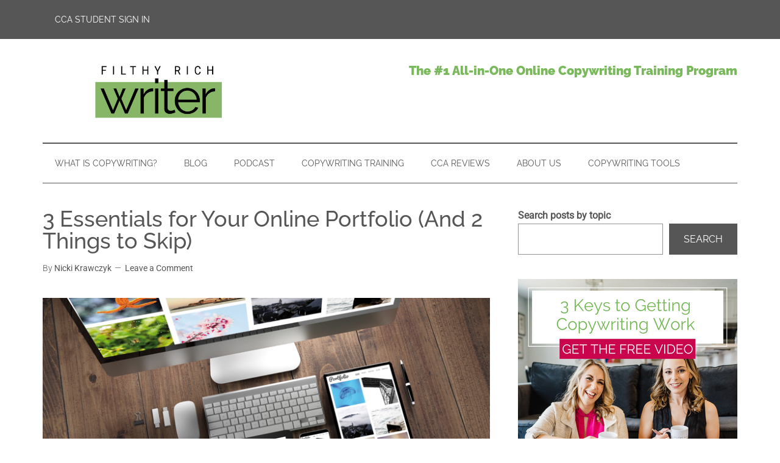

--- FILE ---
content_type: text/html; charset=UTF-8
request_url: https://filthyrichwriter.com/3-essentials-for-your-online-portfolio-and-2-things-to-skip/
body_size: 37617
content:
<!DOCTYPE html>
<html lang="en-US">
<head ><meta charset="UTF-8" /><script>if(navigator.userAgent.match(/MSIE|Internet Explorer/i)||navigator.userAgent.match(/Trident\/7\..*?rv:11/i)){var href=document.location.href;if(!href.match(/[?&]nowprocket/)){if(href.indexOf("?")==-1){if(href.indexOf("#")==-1){document.location.href=href+"?nowprocket=1"}else{document.location.href=href.replace("#","?nowprocket=1#")}}else{if(href.indexOf("#")==-1){document.location.href=href+"&nowprocket=1"}else{document.location.href=href.replace("#","&nowprocket=1#")}}}}</script><script>(()=>{class RocketLazyLoadScripts{constructor(){this.v="2.0.4",this.userEvents=["keydown","keyup","mousedown","mouseup","mousemove","mouseover","mouseout","touchmove","touchstart","touchend","touchcancel","wheel","click","dblclick","input"],this.attributeEvents=["onblur","onclick","oncontextmenu","ondblclick","onfocus","onmousedown","onmouseenter","onmouseleave","onmousemove","onmouseout","onmouseover","onmouseup","onmousewheel","onscroll","onsubmit"]}async t(){this.i(),this.o(),/iP(ad|hone)/.test(navigator.userAgent)&&this.h(),this.u(),this.l(this),this.m(),this.k(this),this.p(this),this._(),await Promise.all([this.R(),this.L()]),this.lastBreath=Date.now(),this.S(this),this.P(),this.D(),this.O(),this.M(),await this.C(this.delayedScripts.normal),await this.C(this.delayedScripts.defer),await this.C(this.delayedScripts.async),await this.T(),await this.F(),await this.j(),await this.A(),window.dispatchEvent(new Event("rocket-allScriptsLoaded")),this.everythingLoaded=!0,this.lastTouchEnd&&await new Promise(t=>setTimeout(t,500-Date.now()+this.lastTouchEnd)),this.I(),this.H(),this.U(),this.W()}i(){this.CSPIssue=sessionStorage.getItem("rocketCSPIssue"),document.addEventListener("securitypolicyviolation",t=>{this.CSPIssue||"script-src-elem"!==t.violatedDirective||"data"!==t.blockedURI||(this.CSPIssue=!0,sessionStorage.setItem("rocketCSPIssue",!0))},{isRocket:!0})}o(){window.addEventListener("pageshow",t=>{this.persisted=t.persisted,this.realWindowLoadedFired=!0},{isRocket:!0}),window.addEventListener("pagehide",()=>{this.onFirstUserAction=null},{isRocket:!0})}h(){let t;function e(e){t=e}window.addEventListener("touchstart",e,{isRocket:!0}),window.addEventListener("touchend",function i(o){o.changedTouches[0]&&t.changedTouches[0]&&Math.abs(o.changedTouches[0].pageX-t.changedTouches[0].pageX)<10&&Math.abs(o.changedTouches[0].pageY-t.changedTouches[0].pageY)<10&&o.timeStamp-t.timeStamp<200&&(window.removeEventListener("touchstart",e,{isRocket:!0}),window.removeEventListener("touchend",i,{isRocket:!0}),"INPUT"===o.target.tagName&&"text"===o.target.type||(o.target.dispatchEvent(new TouchEvent("touchend",{target:o.target,bubbles:!0})),o.target.dispatchEvent(new MouseEvent("mouseover",{target:o.target,bubbles:!0})),o.target.dispatchEvent(new PointerEvent("click",{target:o.target,bubbles:!0,cancelable:!0,detail:1,clientX:o.changedTouches[0].clientX,clientY:o.changedTouches[0].clientY})),event.preventDefault()))},{isRocket:!0})}q(t){this.userActionTriggered||("mousemove"!==t.type||this.firstMousemoveIgnored?"keyup"===t.type||"mouseover"===t.type||"mouseout"===t.type||(this.userActionTriggered=!0,this.onFirstUserAction&&this.onFirstUserAction()):this.firstMousemoveIgnored=!0),"click"===t.type&&t.preventDefault(),t.stopPropagation(),t.stopImmediatePropagation(),"touchstart"===this.lastEvent&&"touchend"===t.type&&(this.lastTouchEnd=Date.now()),"click"===t.type&&(this.lastTouchEnd=0),this.lastEvent=t.type,t.composedPath&&t.composedPath()[0].getRootNode()instanceof ShadowRoot&&(t.rocketTarget=t.composedPath()[0]),this.savedUserEvents.push(t)}u(){this.savedUserEvents=[],this.userEventHandler=this.q.bind(this),this.userEvents.forEach(t=>window.addEventListener(t,this.userEventHandler,{passive:!1,isRocket:!0})),document.addEventListener("visibilitychange",this.userEventHandler,{isRocket:!0})}U(){this.userEvents.forEach(t=>window.removeEventListener(t,this.userEventHandler,{passive:!1,isRocket:!0})),document.removeEventListener("visibilitychange",this.userEventHandler,{isRocket:!0}),this.savedUserEvents.forEach(t=>{(t.rocketTarget||t.target).dispatchEvent(new window[t.constructor.name](t.type,t))})}m(){const t="return false",e=Array.from(this.attributeEvents,t=>"data-rocket-"+t),i="["+this.attributeEvents.join("],[")+"]",o="[data-rocket-"+this.attributeEvents.join("],[data-rocket-")+"]",s=(e,i,o)=>{o&&o!==t&&(e.setAttribute("data-rocket-"+i,o),e["rocket"+i]=new Function("event",o),e.setAttribute(i,t))};new MutationObserver(t=>{for(const n of t)"attributes"===n.type&&(n.attributeName.startsWith("data-rocket-")||this.everythingLoaded?n.attributeName.startsWith("data-rocket-")&&this.everythingLoaded&&this.N(n.target,n.attributeName.substring(12)):s(n.target,n.attributeName,n.target.getAttribute(n.attributeName))),"childList"===n.type&&n.addedNodes.forEach(t=>{if(t.nodeType===Node.ELEMENT_NODE)if(this.everythingLoaded)for(const i of[t,...t.querySelectorAll(o)])for(const t of i.getAttributeNames())e.includes(t)&&this.N(i,t.substring(12));else for(const e of[t,...t.querySelectorAll(i)])for(const t of e.getAttributeNames())this.attributeEvents.includes(t)&&s(e,t,e.getAttribute(t))})}).observe(document,{subtree:!0,childList:!0,attributeFilter:[...this.attributeEvents,...e]})}I(){this.attributeEvents.forEach(t=>{document.querySelectorAll("[data-rocket-"+t+"]").forEach(e=>{this.N(e,t)})})}N(t,e){const i=t.getAttribute("data-rocket-"+e);i&&(t.setAttribute(e,i),t.removeAttribute("data-rocket-"+e))}k(t){Object.defineProperty(HTMLElement.prototype,"onclick",{get(){return this.rocketonclick||null},set(e){this.rocketonclick=e,this.setAttribute(t.everythingLoaded?"onclick":"data-rocket-onclick","this.rocketonclick(event)")}})}S(t){function e(e,i){let o=e[i];e[i]=null,Object.defineProperty(e,i,{get:()=>o,set(s){t.everythingLoaded?o=s:e["rocket"+i]=o=s}})}e(document,"onreadystatechange"),e(window,"onload"),e(window,"onpageshow");try{Object.defineProperty(document,"readyState",{get:()=>t.rocketReadyState,set(e){t.rocketReadyState=e},configurable:!0}),document.readyState="loading"}catch(t){console.log("WPRocket DJE readyState conflict, bypassing")}}l(t){this.originalAddEventListener=EventTarget.prototype.addEventListener,this.originalRemoveEventListener=EventTarget.prototype.removeEventListener,this.savedEventListeners=[],EventTarget.prototype.addEventListener=function(e,i,o){o&&o.isRocket||!t.B(e,this)&&!t.userEvents.includes(e)||t.B(e,this)&&!t.userActionTriggered||e.startsWith("rocket-")||t.everythingLoaded?t.originalAddEventListener.call(this,e,i,o):(t.savedEventListeners.push({target:this,remove:!1,type:e,func:i,options:o}),"mouseenter"!==e&&"mouseleave"!==e||t.originalAddEventListener.call(this,e,t.savedUserEvents.push,o))},EventTarget.prototype.removeEventListener=function(e,i,o){o&&o.isRocket||!t.B(e,this)&&!t.userEvents.includes(e)||t.B(e,this)&&!t.userActionTriggered||e.startsWith("rocket-")||t.everythingLoaded?t.originalRemoveEventListener.call(this,e,i,o):t.savedEventListeners.push({target:this,remove:!0,type:e,func:i,options:o})}}J(t,e){this.savedEventListeners=this.savedEventListeners.filter(i=>{let o=i.type,s=i.target||window;return e!==o||t!==s||(this.B(o,s)&&(i.type="rocket-"+o),this.$(i),!1)})}H(){EventTarget.prototype.addEventListener=this.originalAddEventListener,EventTarget.prototype.removeEventListener=this.originalRemoveEventListener,this.savedEventListeners.forEach(t=>this.$(t))}$(t){t.remove?this.originalRemoveEventListener.call(t.target,t.type,t.func,t.options):this.originalAddEventListener.call(t.target,t.type,t.func,t.options)}p(t){let e;function i(e){return t.everythingLoaded?e:e.split(" ").map(t=>"load"===t||t.startsWith("load.")?"rocket-jquery-load":t).join(" ")}function o(o){function s(e){const s=o.fn[e];o.fn[e]=o.fn.init.prototype[e]=function(){return this[0]===window&&t.userActionTriggered&&("string"==typeof arguments[0]||arguments[0]instanceof String?arguments[0]=i(arguments[0]):"object"==typeof arguments[0]&&Object.keys(arguments[0]).forEach(t=>{const e=arguments[0][t];delete arguments[0][t],arguments[0][i(t)]=e})),s.apply(this,arguments),this}}if(o&&o.fn&&!t.allJQueries.includes(o)){const e={DOMContentLoaded:[],"rocket-DOMContentLoaded":[]};for(const t in e)document.addEventListener(t,()=>{e[t].forEach(t=>t())},{isRocket:!0});o.fn.ready=o.fn.init.prototype.ready=function(i){function s(){parseInt(o.fn.jquery)>2?setTimeout(()=>i.bind(document)(o)):i.bind(document)(o)}return"function"==typeof i&&(t.realDomReadyFired?!t.userActionTriggered||t.fauxDomReadyFired?s():e["rocket-DOMContentLoaded"].push(s):e.DOMContentLoaded.push(s)),o([])},s("on"),s("one"),s("off"),t.allJQueries.push(o)}e=o}t.allJQueries=[],o(window.jQuery),Object.defineProperty(window,"jQuery",{get:()=>e,set(t){o(t)}})}P(){const t=new Map;document.write=document.writeln=function(e){const i=document.currentScript,o=document.createRange(),s=i.parentElement;let n=t.get(i);void 0===n&&(n=i.nextSibling,t.set(i,n));const c=document.createDocumentFragment();o.setStart(c,0),c.appendChild(o.createContextualFragment(e)),s.insertBefore(c,n)}}async R(){return new Promise(t=>{this.userActionTriggered?t():this.onFirstUserAction=t})}async L(){return new Promise(t=>{document.addEventListener("DOMContentLoaded",()=>{this.realDomReadyFired=!0,t()},{isRocket:!0})})}async j(){return this.realWindowLoadedFired?Promise.resolve():new Promise(t=>{window.addEventListener("load",t,{isRocket:!0})})}M(){this.pendingScripts=[];this.scriptsMutationObserver=new MutationObserver(t=>{for(const e of t)e.addedNodes.forEach(t=>{"SCRIPT"!==t.tagName||t.noModule||t.isWPRocket||this.pendingScripts.push({script:t,promise:new Promise(e=>{const i=()=>{const i=this.pendingScripts.findIndex(e=>e.script===t);i>=0&&this.pendingScripts.splice(i,1),e()};t.addEventListener("load",i,{isRocket:!0}),t.addEventListener("error",i,{isRocket:!0}),setTimeout(i,1e3)})})})}),this.scriptsMutationObserver.observe(document,{childList:!0,subtree:!0})}async F(){await this.X(),this.pendingScripts.length?(await this.pendingScripts[0].promise,await this.F()):this.scriptsMutationObserver.disconnect()}D(){this.delayedScripts={normal:[],async:[],defer:[]},document.querySelectorAll("script[type$=rocketlazyloadscript]").forEach(t=>{t.hasAttribute("data-rocket-src")?t.hasAttribute("async")&&!1!==t.async?this.delayedScripts.async.push(t):t.hasAttribute("defer")&&!1!==t.defer||"module"===t.getAttribute("data-rocket-type")?this.delayedScripts.defer.push(t):this.delayedScripts.normal.push(t):this.delayedScripts.normal.push(t)})}async _(){await this.L();let t=[];document.querySelectorAll("script[type$=rocketlazyloadscript][data-rocket-src]").forEach(e=>{let i=e.getAttribute("data-rocket-src");if(i&&!i.startsWith("data:")){i.startsWith("//")&&(i=location.protocol+i);try{const o=new URL(i).origin;o!==location.origin&&t.push({src:o,crossOrigin:e.crossOrigin||"module"===e.getAttribute("data-rocket-type")})}catch(t){}}}),t=[...new Map(t.map(t=>[JSON.stringify(t),t])).values()],this.Y(t,"preconnect")}async G(t){if(await this.K(),!0!==t.noModule||!("noModule"in HTMLScriptElement.prototype))return new Promise(e=>{let i;function o(){(i||t).setAttribute("data-rocket-status","executed"),e()}try{if(navigator.userAgent.includes("Firefox/")||""===navigator.vendor||this.CSPIssue)i=document.createElement("script"),[...t.attributes].forEach(t=>{let e=t.nodeName;"type"!==e&&("data-rocket-type"===e&&(e="type"),"data-rocket-src"===e&&(e="src"),i.setAttribute(e,t.nodeValue))}),t.text&&(i.text=t.text),t.nonce&&(i.nonce=t.nonce),i.hasAttribute("src")?(i.addEventListener("load",o,{isRocket:!0}),i.addEventListener("error",()=>{i.setAttribute("data-rocket-status","failed-network"),e()},{isRocket:!0}),setTimeout(()=>{i.isConnected||e()},1)):(i.text=t.text,o()),i.isWPRocket=!0,t.parentNode.replaceChild(i,t);else{const i=t.getAttribute("data-rocket-type"),s=t.getAttribute("data-rocket-src");i?(t.type=i,t.removeAttribute("data-rocket-type")):t.removeAttribute("type"),t.addEventListener("load",o,{isRocket:!0}),t.addEventListener("error",i=>{this.CSPIssue&&i.target.src.startsWith("data:")?(console.log("WPRocket: CSP fallback activated"),t.removeAttribute("src"),this.G(t).then(e)):(t.setAttribute("data-rocket-status","failed-network"),e())},{isRocket:!0}),s?(t.fetchPriority="high",t.removeAttribute("data-rocket-src"),t.src=s):t.src="data:text/javascript;base64,"+window.btoa(unescape(encodeURIComponent(t.text)))}}catch(i){t.setAttribute("data-rocket-status","failed-transform"),e()}});t.setAttribute("data-rocket-status","skipped")}async C(t){const e=t.shift();return e?(e.isConnected&&await this.G(e),this.C(t)):Promise.resolve()}O(){this.Y([...this.delayedScripts.normal,...this.delayedScripts.defer,...this.delayedScripts.async],"preload")}Y(t,e){this.trash=this.trash||[];let i=!0;var o=document.createDocumentFragment();t.forEach(t=>{const s=t.getAttribute&&t.getAttribute("data-rocket-src")||t.src;if(s&&!s.startsWith("data:")){const n=document.createElement("link");n.href=s,n.rel=e,"preconnect"!==e&&(n.as="script",n.fetchPriority=i?"high":"low"),t.getAttribute&&"module"===t.getAttribute("data-rocket-type")&&(n.crossOrigin=!0),t.crossOrigin&&(n.crossOrigin=t.crossOrigin),t.integrity&&(n.integrity=t.integrity),t.nonce&&(n.nonce=t.nonce),o.appendChild(n),this.trash.push(n),i=!1}}),document.head.appendChild(o)}W(){this.trash.forEach(t=>t.remove())}async T(){try{document.readyState="interactive"}catch(t){}this.fauxDomReadyFired=!0;try{await this.K(),this.J(document,"readystatechange"),document.dispatchEvent(new Event("rocket-readystatechange")),await this.K(),document.rocketonreadystatechange&&document.rocketonreadystatechange(),await this.K(),this.J(document,"DOMContentLoaded"),document.dispatchEvent(new Event("rocket-DOMContentLoaded")),await this.K(),this.J(window,"DOMContentLoaded"),window.dispatchEvent(new Event("rocket-DOMContentLoaded"))}catch(t){console.error(t)}}async A(){try{document.readyState="complete"}catch(t){}try{await this.K(),this.J(document,"readystatechange"),document.dispatchEvent(new Event("rocket-readystatechange")),await this.K(),document.rocketonreadystatechange&&document.rocketonreadystatechange(),await this.K(),this.J(window,"load"),window.dispatchEvent(new Event("rocket-load")),await this.K(),window.rocketonload&&window.rocketonload(),await this.K(),this.allJQueries.forEach(t=>t(window).trigger("rocket-jquery-load")),await this.K(),this.J(window,"pageshow");const t=new Event("rocket-pageshow");t.persisted=this.persisted,window.dispatchEvent(t),await this.K(),window.rocketonpageshow&&window.rocketonpageshow({persisted:this.persisted})}catch(t){console.error(t)}}async K(){Date.now()-this.lastBreath>45&&(await this.X(),this.lastBreath=Date.now())}async X(){return document.hidden?new Promise(t=>setTimeout(t)):new Promise(t=>requestAnimationFrame(t))}B(t,e){return e===document&&"readystatechange"===t||(e===document&&"DOMContentLoaded"===t||(e===window&&"DOMContentLoaded"===t||(e===window&&"load"===t||e===window&&"pageshow"===t)))}static run(){(new RocketLazyLoadScripts).t()}}RocketLazyLoadScripts.run()})();</script>

<meta name="viewport" content="width=device-width, initial-scale=1" />
<meta name='robots' content='index, follow, max-image-preview:large, max-snippet:-1, max-video-preview:-1' />
	<style></style>
	
	<!-- This site is optimized with the Yoast SEO Premium plugin v26.6 (Yoast SEO v26.6) - https://yoast.com/wordpress/plugins/seo/ -->
	<title>3 Copywriting Portfolio Must-Haves (Plus 2 Things to Leave Out)</title>
<link data-rocket-prefetch href="https://fonts.googleapis.com" rel="dns-prefetch">
<link data-rocket-preload as="style" href="https://fonts.googleapis.com/css?family=Roboto%3A300%2C400%7CRaleway%3A400%2C500%2C900&#038;display=swap" rel="preload">
<link href="https://fonts.googleapis.com/css?family=Roboto%3A300%2C400%7CRaleway%3A400%2C500%2C900&#038;display=swap" media="print" onload="this.media=&#039;all&#039;" rel="stylesheet">
<style id="wpr-usedcss">.lp-bar__iframe{width:100%;height:0;vertical-align:middle;border:none;margin:0;padding:0;overflow:hidden;transform:translate3d(0,0,0)}.lp-bar__iframe-wrapper{display:block;width:100%;height:0;transition:top .2s;position:fixed;z-index:12;top:0;transform:translate(0,-100%);overflow:hidden}.lp-bar__pusher{position:relative;height:0;transition:height .2s;transform:translate3d(0,0,0)}img:is([sizes=auto i],[sizes^="auto," i]){contain-intrinsic-size:3000px 1500px}.wrap{font-family:'Helvetica Neue',Helvetica,Arial,sans-serif}input[type=checkbox]{margin:2px 5px 0 0}article,aside,details,figure,footer,header,main,nav,section,summary{display:block}canvas,video{display:inline-block}[hidden]{display:none}html{font-family:sans-serif;-ms-text-size-adjust:100%;-webkit-text-size-adjust:100%}body{margin:0}a:focus{outline:dotted thin}a:active,a:hover{outline:0}h1{font-size:2em;margin:.67em 0}b,strong{font-weight:700}hr{-moz-box-sizing:content-box;box-sizing:content-box;height:0}code{font-family:monospace,serif;font-size:1em}small{font-size:80%}img{border:0}svg:not(:root){overflow:hidden}figure{margin:0}fieldset{border:1px solid silver;margin:0 2px;padding:.35em .625em .75em}legend{border:0;padding:0}button,input,select,textarea{font-family:inherit;font-size:100%;margin:0}button,input{line-height:normal}button,select{text-transform:none}button,html input[type=button],input[type=reset],input[type=submit]{-webkit-appearance:button;cursor:pointer}button[disabled],html input[disabled]{cursor:default}input[type=checkbox],input[type=radio]{box-sizing:border-box;padding:0}input[type=search]{-webkit-appearance:textfield;-moz-box-sizing:content-box;-webkit-box-sizing:content-box;box-sizing:content-box}input[type=search]::-webkit-search-cancel-button,input[type=search]::-webkit-search-decoration{-webkit-appearance:none}button::-moz-focus-inner,input::-moz-focus-inner{border:0;padding:0}textarea{overflow:auto;vertical-align:top}table{border-collapse:collapse;border-spacing:0}*,input[type=search]{-webkit-box-sizing:border-box;-moz-box-sizing:border-box;box-sizing:border-box}.entry-content:before,.entry:before,.footer-widgets:before,.nav-primary:before,.nav-secondary:before,.site-container:before,.site-footer:before,.site-header:before,.site-inner:before,.wrap:before{content:" ";display:table}.entry-content:after,.entry:after,.footer-widgets:after,.nav-primary:after,.nav-secondary:after,.site-container:after,.site-footer:after,.site-header:after,.site-inner:after,.wrap:after{clear:both;content:" ";display:table}body{background-color:#fff;color:#565656;font-family:Roboto,sans-serif;font-size:16px;font-weight:300;line-height:1.625}.button,a,button,input:focus,input[type=button],input[type=reset],input[type=submit],textarea:focus{-webkit-transition:.1s ease-in-out;-moz-transition:.1s ease-in-out;-ms-transition:.1s ease-in-out;-o-transition:.1s ease-in-out;transition:all .1s ease-in-out}::-moz-selection{background-color:#565656;color:#fff}::selection{background-color:#565656;color:#fff}a{background-color:inherit;color:#565656;font-weight:400;text-decoration:none}a:hover{color:#e8554e}p{margin:0 0 24px;padding:0}strong{font-weight:700}ul{margin:0;padding:0}h1,h2,h3,h4{color:#565656;font-family:Raleway,sans-serif;font-weight:500;line-height:1.2;margin:0 0 16px}h1{font-size:36px}h2{font-size:30px}h3{font-size:24px}h4{font-size:20px}iframe,img,object,video{max-width:100%}img{height:auto}input,select,textarea{background-color:#fff;border:1px solid #ddd;color:#565656;font-family:Raleway,sans-serif;font-size:14px;font-weight:300;padding:16px;width:100%}input:focus,textarea:focus{border:1px solid #888;outline:0}input[type=checkbox],input[type=image],input[type=radio]{width:auto}::-moz-placeholder{color:#565656;font-family:Raleway,sans-serif;opacity:1}::-webkit-input-placeholder{color:#565656;font-family:Raleway,sans-serif}.button,.entry-content .button,button,input[type=button],input[type=reset],input[type=submit]{background-color:#565656;border:none;color:#fff;cursor:pointer;font-family:Raleway,sans-serif;padding:16px 24px;text-transform:uppercase;width:auto}.button:hover,.entry-content .button:hover,button:hover,input:hover[type=button],input:hover[type=reset],input:hover[type=submit]{color:#fff;background-color:#e8554e}.entry-content .button:hover{color:#fff}.button{display:inline-block}input[type=search]::-webkit-search-cancel-button,input[type=search]::-webkit-search-results-button{display:none}table{border-collapse:collapse;border-spacing:0;line-height:2;margin-bottom:40px;width:100%}tbody{border-bottom:1px solid #ddd}.site-inner,.wrap{margin:0 auto;max-width:1140px}.site-inner{clear:both;padding-top:40px}.content{float:right;width:750px}.content-sidebar .content{float:left}.sidebar-primary{float:right;width:360px}.avatar{float:left}.alignleft .avatar{margin-right:24px}.author-box .avatar{height:70px;margin-right:30px;width:70px}.aligncenter{display:block;margin:0 auto 24px}.alignleft{float:left;text-align:left}a.alignleft{max-width:100%}a.alignleft,img.alignleft{margin:0 24px 24px 0}.breadcrumb{border-bottom:1px dotted #888;margin-bottom:40px;padding-bottom:10px}.author-box{margin-bottom:50px;padding:40px}.author-box{background-color:#f5f5f5}.author-box p:last-child{margin-bottom:0}.author-box-title{color:#565656;font-family:Roboto,sans-serif;font-size:16px;margin-bottom:4px}.author-box p{margin-bottom:0}.entry-title{font-size:36px;line-height:1}.entry-title a{color:#565656;font-weight:500}.entry-title a:hover{color:#e8554e}.widget,.widget li{word-wrap:break-word}.widget li{list-style-type:none}.widget li li{border:none;margin:0 0 0 30px;padding-bottom:0}.widget ul>li:last-child{margin-bottom:0}.widget .genesis-nav-menu li li{margin:0;padding:0}.js .content .home-middle a .entry-time,.js .content .home-top a .entry-time{background-color:#e8554e;bottom:24px;color:#fff;font-size:14px;font-weight:300;padding:5px 10px;position:absolute;right:0}.js .home-middle a.alignleft,.js .home-top a.alignleft{margin:0 24px 24px 0}.js .home-middle a.alignleft img,.js .home-top a.alignleft img{margin:0}.primary-nav .site-header{padding-top:64px}.site-header .wrap{border-bottom:2px solid #565656;padding:30px 0}.title-area{float:left;padding-top:30px;width:380px}.header-image .title-area{padding:0}.site-title{font-family:Raleway,sans-serif;font-size:48px;line-height:1;margin-bottom:0}.site-title a,.site-title a:hover{color:#565656;font-weight:900}.site-description{display:block;height:0;margin-bottom:0;text-indent:-9999px}.header-image .site-description,.header-image .site-title a{display:block;height:0;margin-bottom:0;text-indent:-9999px}.header-image .site-header .wrap{padding:0}.header-image .site-title a{background-position:center!important;background-size:contain!important;float:left;display:block;min-height:90px;text-indent:-9999px;width:100%}.site-header .widget-area{float:right;text-align:right;width:728px}.header-image .site-header .title-area,.header-image .site-header .widget-area{padding:40px 0}.site-header .widget-area p{margin-bottom:0}.genesis-nav-menu{clear:both;color:#565656;font-family:Raleway,sans-serif;font-size:14px;font-weight:400;line-height:1;text-transform:uppercase;width:100%}.genesis-nav-menu .menu-item{display:inline-block;text-align:left}.genesis-nav-menu a{border:none;color:#565656;display:block;padding:25px 20px;position:relative}.genesis-nav-menu a:hover{color:#e8554e}.genesis-nav-menu .sub-menu{left:-9999px;opacity:0;position:absolute;-webkit-transition:opacity .4s ease-in-out;-moz-transition:opacity .4s ease-in-out;-ms-transition:opacity .4s ease-in-out;-o-transition:opacity .4s ease-in-out;transition:opacity .4s ease-in-out;width:190px;z-index:99}.genesis-nav-menu .sub-menu a{background-color:#fff;border:1px solid #565656;border-top:none;font-size:12px;padding:20px;position:relative;text-transform:none;width:190px}.genesis-nav-menu .sub-menu .sub-menu{margin:-53px 0 0 189px}.genesis-nav-menu .menu-item:hover{position:static}.genesis-nav-menu .menu-item:hover>.sub-menu{left:auto;opacity:1}.genesis-nav-menu>.last>a{padding-right:0}.genesis-nav-menu>.search{padding:7px 0 0}.site-header .sub-menu{border-top:1px solid #565656}.site-header .sub-menu .sub-menu{margin-top:-54px}.nav-primary{background-color:#565656;left:0;position:fixed;top:0;width:100%;z-index:999}.nav-primary a{color:#fff}.nav-primary .sub-menu a:hover,.nav-primary a:hover{color:#e8554e}.nav-primary .genesis-nav-menu .sub-menu a{background-color:#565656;border:1px solid #fff;border-top:none}.nav-secondary .wrap{border-bottom:1px solid #565656}#responsive-menu-icon{cursor:pointer;display:none;padding:10px 0}#responsive-menu-icon::before{-webkit-font-smoothing:antialiased;color:#fff;content:"\e00e";font-family:Icon;font-size:16px;font-style:normal;font-variant:normal;font-weight:400;line-height:1;margin:0 auto;speak:none;text-align:center;text-transform:none}.entry{margin-bottom:60px}.entry-content a{color:#e8554e}.entry-content a:hover{color:#565656}.entry-content p,.entry-content ul{margin-bottom:26px}.entry-content ul{margin-left:40px}.entry-content ul>li{list-style-type:disc}.entry-content ul ul{margin-bottom:0}.entry-meta{font-size:14px}.entry-header .entry-meta{margin-bottom:30px}.entry-comments-link::before{content:"\2014";margin:0 6px 0 2px}.entry-categories,.entry-tags{display:block}.after-entry{border-bottom:1px solid #565656;border-top:2px solid #565656;margin-top:40px;padding:30px 0}.after-entry p:last-child{margin-bottom:0}.after-entry .widget{margin-bottom:30px}.after-entry .widget:last-child{margin-bottom:0}.comment-respond{background-color:#fff;margin-bottom:50px}.comment-respond input[type=email],.comment-respond input[type=text],.comment-respond input[type=url]{width:50%}.comment-respond label{display:block;margin-right:12px}.sidebar p:last-child,.sidebar ul>li:last-child{margin-bottom:0}.sidebar li{border-bottom:1px dotted #888;margin-bottom:6px;padding-bottom:6px}.sidebar .widget{margin-bottom:40px}.footer-widgets{background-color:#565656;color:#aaa;clear:both;font-size:14px;padding:60px 0 20px}.footer-widgets-1,.footer-widgets-2{width:360px}.footer-widgets-1{margin-right:30px}.footer-widgets-1,.footer-widgets-2{float:left}.footer-widgets a{color:#fff;font-weight:300}.footer-widgets a:hover{color:#ccc}.footer-widgets p:last-child{margin-bottom:0}.footer-widgets .widget{margin-bottom:40px}.footer-widgets li{margin-bottom:20px}.footer-widgets .button,.footer-widgets button,.footer-widgets input[type=button],.footer-widgets input[type=reset],.footer-widgets input[type=submit]{background-color:#eee;color:#565656}.footer-widgets .button:hover,.footer-widgets button:hover,.footer-widgets input[type=button]:hover,.footer-widgets input[type=reset]:hover,.footer-widgets input[type=submit]:hover{background-color:#fff;color:#565656}.site-footer{background-color:#565656;font-family:Raleway,sans-serif;font-size:14px;text-align:center}.site-footer .wrap{border-top:1px solid #565656;padding:60px 0}.site-footer,.site-footer a{color:#aaa}.site-footer a:hover{color:#fff}.site-footer p{margin-bottom:0}.magazine-pro-green .site-title a:hover{color:#565656}.magazine-pro-green .footer-widgets a:hover,.magazine-pro-green .site-footer a:hover{color:#fff}.magazine-pro-green .footer-widgets a:hover{color:#ccc}.magazine-pro-green .entry-content a,.magazine-pro-green .entry-title a:hover,.magazine-pro-green .genesis-nav-menu a:hover,.magazine-pro-green .nav-primary .sub-menu a:hover,.magazine-pro-green .nav-primary a:hover,.magazine-pro-green a:hover{color:#79b95b}.js.magazine-pro-green .content .home-middle a .entry-time,.js.magazine-pro-green .content .home-top a .entry-time,.magazine-pro-green .button:hover,.magazine-pro-green .entry-content .button:hover,.magazine-pro-green button:hover,.magazine-pro-green input:hover[type=button],.magazine-pro-green input:hover[type=reset],.magazine-pro-green input:hover[type=submit]{background-color:#79b95b}.magazine-pro-green .button:hover{color:#fff}@media only screen and (max-width:1139px){.site-inner,.wrap{max-width:960px}.title-area{width:380px}.site-header .widget-area{width:570px}.content{width:630px}.footer-widgets-1,.footer-widgets-2,.sidebar-primary{width:300px}}@media only screen and (max-width:1023px){.site-inner,.wrap{max-width:750px}.content,.footer-widgets-1,.footer-widgets-2,.sidebar-primary,.site-header .widget-area,.title-area{width:100%}.genesis-nav-menu,.site-header .title-area,.site-header .widget-area,.site-title{text-align:center}.nav-primary{position:static}.site-title{float:none}.primary-nav .site-header,.title-area{padding-top:0}.title-area{padding-bottom:20px}.header-image .site-header .title-area{padding-bottom:0}}@media only screen and (max-width:768px){.footer-widgets,.nav-secondary,.site-footer,.site-header,.site-inner{padding-left:5%;padding-right:5%}.nav-primary .responsive-menu{display:none}.nav-primary #responsive-menu-icon{display:block;text-align:center}}img.emoji{display:inline!important;border:none!important;box-shadow:none!important;height:1em!important;width:1em!important;margin:0 .07em!important;vertical-align:-.1em!important;background:0 0!important;padding:0!important}.wp-block-button__link{align-content:center;box-sizing:border-box;cursor:pointer;display:inline-block;height:100%;text-align:center;word-break:break-word}.wp-block-button__link.aligncenter{text-align:center}:where(.wp-block-button__link){border-radius:9999px;box-shadow:none;padding:calc(.667em + 2px) calc(1.333em + 2px);text-decoration:none}.wp-block-buttons>.wp-block-button.has-custom-width{max-width:none}.wp-block-buttons>.wp-block-button.has-custom-width .wp-block-button__link{width:100%}.wp-block-buttons>.wp-block-button.has-custom-font-size .wp-block-button__link{font-size:inherit}.wp-block-buttons>.wp-block-button.wp-block-button__width-50{width:calc(50% - var(--wp--style--block-gap,.5em)*.5)}:root :where(.wp-block-button .wp-block-button__link.is-style-outline),:root :where(.wp-block-button.is-style-outline>.wp-block-button__link){border:2px solid;padding:.667em 1.333em}:root :where(.wp-block-button .wp-block-button__link.is-style-outline:not(.has-text-color)),:root :where(.wp-block-button.is-style-outline>.wp-block-button__link:not(.has-text-color)){color:currentColor}:root :where(.wp-block-button .wp-block-button__link.is-style-outline:not(.has-background)),:root :where(.wp-block-button.is-style-outline>.wp-block-button__link:not(.has-background)){background-color:initial;background-image:none}.wp-block-buttons{box-sizing:border-box}.wp-block-buttons>.wp-block-button{display:inline-block;margin:0}.wp-block-buttons.is-content-justification-center{justify-content:center}.wp-block-buttons.aligncenter{text-align:center}.wp-block-buttons:not(.is-content-justification-space-between,.is-content-justification-right,.is-content-justification-left,.is-content-justification-center) .wp-block-button.aligncenter{margin-left:auto;margin-right:auto;width:100%}.wp-block-buttons.has-custom-font-size .wp-block-button__link{font-size:inherit}.wp-block-buttons .wp-block-button__link{width:100%}.wp-block-button.aligncenter{text-align:center}:where(.wp-block-calendar table:not(.has-background) th){background:#ddd}:where(.wp-block-columns){margin-bottom:1.75em}:where(.wp-block-columns.has-background){padding:1.25em 2.375em}:where(.wp-block-post-comments input[type=submit]){border:none}:where(.wp-block-cover-image:not(.has-text-color)),:where(.wp-block-cover:not(.has-text-color)){color:#fff}:where(.wp-block-cover-image.is-light:not(.has-text-color)),:where(.wp-block-cover.is-light:not(.has-text-color)){color:#000}:root :where(.wp-block-cover h1:not(.has-text-color)),:root :where(.wp-block-cover h2:not(.has-text-color)),:root :where(.wp-block-cover h3:not(.has-text-color)),:root :where(.wp-block-cover h4:not(.has-text-color)),:root :where(.wp-block-cover h5:not(.has-text-color)),:root :where(.wp-block-cover h6:not(.has-text-color)),:root :where(.wp-block-cover p:not(.has-text-color)){color:inherit}.wp-block-embed.alignleft{max-width:360px;width:100%}.wp-block-embed.alignleft .wp-block-embed__wrapper{min-width:280px}.wp-block-embed{overflow-wrap:break-word}.wp-block-embed :where(figcaption){margin-bottom:1em;margin-top:.5em}.wp-block-embed iframe{max-width:100%}.wp-block-embed__wrapper{position:relative}:where(.wp-block-file){margin-bottom:1.5em}:where(.wp-block-file__button){border-radius:2em;display:inline-block;padding:.5em 1em}:where(.wp-block-file__button):is(a):active,:where(.wp-block-file__button):is(a):focus,:where(.wp-block-file__button):is(a):hover,:where(.wp-block-file__button):is(a):visited{box-shadow:none;color:#fff;opacity:.85;text-decoration:none}:where(.wp-block-group.wp-block-group-is-layout-constrained){position:relative}h1.has-background,h2.has-background,h3.has-background,h4.has-background{padding:1.25em 2.375em}.wp-block-image>a,.wp-block-image>figure>a{display:inline-block}.wp-block-image img{box-sizing:border-box;height:auto;max-width:100%;vertical-align:bottom}.wp-block-image.aligncenter{text-align:center}.wp-block-image.alignwide>a{width:100%}.wp-block-image.alignwide img{height:auto;width:100%}.wp-block-image .aligncenter,.wp-block-image .alignleft,.wp-block-image.aligncenter,.wp-block-image.alignleft{display:table}.wp-block-image .alignleft{float:left;margin:.5em 1em .5em 0}.wp-block-image .aligncenter{margin-left:auto;margin-right:auto}.wp-block-image :where(figcaption){margin-bottom:1em;margin-top:.5em}:root :where(.wp-block-image.is-style-rounded img,.wp-block-image .is-style-rounded img){border-radius:9999px}.wp-block-image figure{margin:0}@keyframes show-content-image{0%{visibility:hidden}99%{visibility:hidden}to{visibility:visible}}:where(.wp-block-latest-comments:not([style*=line-height] .wp-block-latest-comments__comment)){line-height:1.1}:where(.wp-block-latest-comments:not([style*=line-height] .wp-block-latest-comments__comment-excerpt p)){line-height:1.8}.wp-block-latest-posts{box-sizing:border-box}.wp-block-latest-posts.alignleft{margin-right:2em}.wp-block-latest-posts.wp-block-latest-posts__list{list-style:none}.wp-block-latest-posts.wp-block-latest-posts__list li{clear:both;overflow-wrap:break-word}:root :where(.wp-block-latest-posts.is-grid){padding:0}:root :where(.wp-block-latest-posts.wp-block-latest-posts__list){padding-left:0}.wp-block-latest-posts__featured-image a{display:inline-block}.wp-block-latest-posts__featured-image img{height:auto;max-width:100%;width:auto}.wp-block-latest-posts__featured-image.alignleft{float:left;margin-right:1em}.wp-block-latest-posts__featured-image.aligncenter{margin-bottom:1em;text-align:center}ul{box-sizing:border-box}:root :where(.wp-block-list.has-background){padding:1.25em 2.375em}.wp-block-media-text{box-sizing:border-box}.wp-block-media-text{direction:ltr;display:grid;grid-template-columns:50% 1fr;grid-template-rows:auto}.wp-block-media-text.has-media-on-the-right{grid-template-columns:1fr 50%}.wp-block-media-text.is-vertically-aligned-center>.wp-block-media-text__content,.wp-block-media-text.is-vertically-aligned-center>.wp-block-media-text__media,.wp-block-media-text>.wp-block-media-text__content,.wp-block-media-text>.wp-block-media-text__media{align-self:center}.wp-block-media-text>.wp-block-media-text__media{grid-column:1;grid-row:1;margin:0}.wp-block-media-text>.wp-block-media-text__content{direction:ltr;grid-column:2;grid-row:1;padding:0 8%;word-break:break-word}.wp-block-media-text.has-media-on-the-right>.wp-block-media-text__media{grid-column:2;grid-row:1}.wp-block-media-text.has-media-on-the-right>.wp-block-media-text__content{grid-column:1;grid-row:1}.wp-block-media-text__media a{display:block}.wp-block-media-text__media img,.wp-block-media-text__media video{height:auto;max-width:unset;vertical-align:middle;width:100%}@media (max-width:600px){.wp-block-media-text.is-stacked-on-mobile{grid-template-columns:100%!important}.wp-block-media-text.is-stacked-on-mobile>.wp-block-media-text__media{grid-column:1;grid-row:1}.wp-block-media-text.is-stacked-on-mobile>.wp-block-media-text__content{grid-column:1;grid-row:2}}:where(.wp-block-navigation.has-background .wp-block-navigation-item a:not(.wp-element-button)),:where(.wp-block-navigation.has-background .wp-block-navigation-submenu a:not(.wp-element-button)){padding:.5em 1em}:where(.wp-block-navigation .wp-block-navigation__submenu-container .wp-block-navigation-item a:not(.wp-element-button)),:where(.wp-block-navigation .wp-block-navigation__submenu-container .wp-block-navigation-submenu a:not(.wp-element-button)),:where(.wp-block-navigation .wp-block-navigation__submenu-container .wp-block-navigation-submenu button.wp-block-navigation-item__content),:where(.wp-block-navigation .wp-block-navigation__submenu-container .wp-block-pages-list__item button.wp-block-navigation-item__content){padding:.5em 1em}:root :where(p.has-background){padding:1.25em 2.375em}:where(p.has-text-color:not(.has-link-color)) a{color:inherit}:where(.wp-block-post-comments-form) input:not([type=submit]),:where(.wp-block-post-comments-form) textarea{border:1px solid #949494;font-family:inherit;font-size:1em}:where(.wp-block-post-comments-form) input:where(:not([type=submit]):not([type=checkbox])),:where(.wp-block-post-comments-form) textarea{padding:calc(.667em + 2px)}:where(.wp-block-post-excerpt){box-sizing:border-box;margin-bottom:var(--wp--style--block-gap);margin-top:var(--wp--style--block-gap)}:where(.wp-block-preformatted.has-background){padding:1.25em 2.375em}.wp-block-search__button{margin-left:10px;word-break:normal}.wp-block-search__button svg{height:1.25em;min-height:24px;min-width:24px;width:1.25em;fill:currentColor;vertical-align:text-bottom}:where(.wp-block-search__button){border:1px solid #ccc;padding:6px 10px}.wp-block-search__inside-wrapper{display:flex;flex:auto;flex-wrap:nowrap;max-width:100%}.wp-block-search__label{width:100%}.wp-block-search__input{appearance:none;border:1px solid #949494;flex-grow:1;margin-left:0;margin-right:0;min-width:3rem;padding:8px;text-decoration:unset!important}:where(.wp-block-search__input){font-family:inherit;font-size:inherit;font-style:inherit;font-weight:inherit;letter-spacing:inherit;line-height:inherit;text-transform:inherit}:where(.wp-block-search__button-inside .wp-block-search__inside-wrapper){border:1px solid #949494;box-sizing:border-box;padding:4px}:where(.wp-block-search__button-inside .wp-block-search__inside-wrapper) .wp-block-search__input{border:none;border-radius:0;padding:0 4px}:where(.wp-block-search__button-inside .wp-block-search__inside-wrapper) .wp-block-search__input:focus{outline:0}:where(.wp-block-search__button-inside .wp-block-search__inside-wrapper) :where(.wp-block-search__button){padding:4px 8px}.wp-block-search.aligncenter .wp-block-search__inside-wrapper{margin:auto}.wp-block-separator{border:none;border-top:2px solid}:root :where(.wp-block-separator.is-style-dots){height:auto;line-height:1;text-align:center}:root :where(.wp-block-separator.is-style-dots):before{color:currentColor;content:"···";font-family:serif;font-size:1.5em;letter-spacing:2em;padding-left:2em}:root :where(.wp-block-site-logo.is-style-rounded){border-radius:9999px}.wp-block-social-links{background:0 0;box-sizing:border-box;margin-left:0;padding-left:0;padding-right:0;text-indent:0}.wp-block-social-links .wp-social-link a,.wp-block-social-links .wp-social-link a:hover{border-bottom:0;box-shadow:none;text-decoration:none}.wp-block-social-links .wp-social-link svg{height:1em;width:1em}.wp-block-social-links .wp-social-link span:not(.screen-reader-text){font-size:.65em;margin-left:.5em;margin-right:.5em}.wp-block-social-links,.wp-block-social-links.has-normal-icon-size{font-size:24px}.wp-block-social-links.aligncenter{display:flex;justify-content:center}.wp-block-social-link{border-radius:9999px;display:block;height:auto}@media not (prefers-reduced-motion){.wp-block-image img.hide{visibility:hidden}.wp-block-image img.show{animation:.4s show-content-image}.wp-block-social-link{transition:transform .1s ease}}.wp-block-social-link a{align-items:center;display:flex;line-height:0}.wp-block-social-link:hover{transform:scale(1.1)}.wp-block-social-links .wp-block-social-link.wp-social-link{display:inline-block;margin:0;padding:0}.wp-block-social-links .wp-block-social-link.wp-social-link .wp-block-social-link-anchor,.wp-block-social-links .wp-block-social-link.wp-social-link .wp-block-social-link-anchor svg,.wp-block-social-links .wp-block-social-link.wp-social-link .wp-block-social-link-anchor:active,.wp-block-social-links .wp-block-social-link.wp-social-link .wp-block-social-link-anchor:hover,.wp-block-social-links .wp-block-social-link.wp-social-link .wp-block-social-link-anchor:visited{color:currentColor;fill:currentColor}:where(.wp-block-social-links:not(.is-style-logos-only)) .wp-social-link{background-color:#f0f0f0;color:#444}:where(.wp-block-social-links:not(.is-style-logos-only)) .wp-social-link-amazon{background-color:#f90;color:#fff}:where(.wp-block-social-links:not(.is-style-logos-only)) .wp-social-link-bandcamp{background-color:#1ea0c3;color:#fff}:where(.wp-block-social-links:not(.is-style-logos-only)) .wp-social-link-behance{background-color:#0757fe;color:#fff}:where(.wp-block-social-links:not(.is-style-logos-only)) .wp-social-link-bluesky{background-color:#0a7aff;color:#fff}:where(.wp-block-social-links:not(.is-style-logos-only)) .wp-social-link-codepen{background-color:#1e1f26;color:#fff}:where(.wp-block-social-links:not(.is-style-logos-only)) .wp-social-link-deviantart{background-color:#02e49b;color:#fff}:where(.wp-block-social-links:not(.is-style-logos-only)) .wp-social-link-discord{background-color:#5865f2;color:#fff}:where(.wp-block-social-links:not(.is-style-logos-only)) .wp-social-link-dribbble{background-color:#e94c89;color:#fff}:where(.wp-block-social-links:not(.is-style-logos-only)) .wp-social-link-dropbox{background-color:#4280ff;color:#fff}:where(.wp-block-social-links:not(.is-style-logos-only)) .wp-social-link-etsy{background-color:#f45800;color:#fff}:where(.wp-block-social-links:not(.is-style-logos-only)) .wp-social-link-facebook{background-color:#0866ff;color:#fff}:where(.wp-block-social-links:not(.is-style-logos-only)) .wp-social-link-fivehundredpx{background-color:#000;color:#fff}:where(.wp-block-social-links:not(.is-style-logos-only)) .wp-social-link-flickr{background-color:#0461dd;color:#fff}:where(.wp-block-social-links:not(.is-style-logos-only)) .wp-social-link-foursquare{background-color:#e65678;color:#fff}:where(.wp-block-social-links:not(.is-style-logos-only)) .wp-social-link-github{background-color:#24292d;color:#fff}:where(.wp-block-social-links:not(.is-style-logos-only)) .wp-social-link-goodreads{background-color:#eceadd;color:#382110}:where(.wp-block-social-links:not(.is-style-logos-only)) .wp-social-link-google{background-color:#ea4434;color:#fff}:where(.wp-block-social-links:not(.is-style-logos-only)) .wp-social-link-gravatar{background-color:#1d4fc4;color:#fff}:where(.wp-block-social-links:not(.is-style-logos-only)) .wp-social-link-instagram{background-color:#f00075;color:#fff}:where(.wp-block-social-links:not(.is-style-logos-only)) .wp-social-link-lastfm{background-color:#e21b24;color:#fff}:where(.wp-block-social-links:not(.is-style-logos-only)) .wp-social-link-linkedin{background-color:#0d66c2;color:#fff}:where(.wp-block-social-links:not(.is-style-logos-only)) .wp-social-link-mastodon{background-color:#3288d4;color:#fff}:where(.wp-block-social-links:not(.is-style-logos-only)) .wp-social-link-medium{background-color:#000;color:#fff}:where(.wp-block-social-links:not(.is-style-logos-only)) .wp-social-link-meetup{background-color:#f6405f;color:#fff}:where(.wp-block-social-links:not(.is-style-logos-only)) .wp-social-link-patreon{background-color:#000;color:#fff}:where(.wp-block-social-links:not(.is-style-logos-only)) .wp-social-link-pinterest{background-color:#e60122;color:#fff}:where(.wp-block-social-links:not(.is-style-logos-only)) .wp-social-link-pocket{background-color:#ef4155;color:#fff}:where(.wp-block-social-links:not(.is-style-logos-only)) .wp-social-link-reddit{background-color:#ff4500;color:#fff}:where(.wp-block-social-links:not(.is-style-logos-only)) .wp-social-link-skype{background-color:#0478d7;color:#fff}:where(.wp-block-social-links:not(.is-style-logos-only)) .wp-social-link-snapchat{background-color:#fefc00;color:#fff;stroke:#000}:where(.wp-block-social-links:not(.is-style-logos-only)) .wp-social-link-soundcloud{background-color:#ff5600;color:#fff}:where(.wp-block-social-links:not(.is-style-logos-only)) .wp-social-link-spotify{background-color:#1bd760;color:#fff}:where(.wp-block-social-links:not(.is-style-logos-only)) .wp-social-link-telegram{background-color:#2aabee;color:#fff}:where(.wp-block-social-links:not(.is-style-logos-only)) .wp-social-link-threads{background-color:#000;color:#fff}:where(.wp-block-social-links:not(.is-style-logos-only)) .wp-social-link-tiktok{background-color:#000;color:#fff}:where(.wp-block-social-links:not(.is-style-logos-only)) .wp-social-link-tumblr{background-color:#011835;color:#fff}:where(.wp-block-social-links:not(.is-style-logos-only)) .wp-social-link-twitch{background-color:#6440a4;color:#fff}:where(.wp-block-social-links:not(.is-style-logos-only)) .wp-social-link-twitter{background-color:#1da1f2;color:#fff}:where(.wp-block-social-links:not(.is-style-logos-only)) .wp-social-link-vimeo{background-color:#1eb7ea;color:#fff}:where(.wp-block-social-links:not(.is-style-logos-only)) .wp-social-link-vk{background-color:#4680c2;color:#fff}:where(.wp-block-social-links:not(.is-style-logos-only)) .wp-social-link-wordpress{background-color:#3499cd;color:#fff}:where(.wp-block-social-links:not(.is-style-logos-only)) .wp-social-link-whatsapp{background-color:#25d366;color:#fff}:where(.wp-block-social-links:not(.is-style-logos-only)) .wp-social-link-x{background-color:#000;color:#fff}:where(.wp-block-social-links:not(.is-style-logos-only)) .wp-social-link-yelp{background-color:#d32422;color:#fff}:where(.wp-block-social-links:not(.is-style-logos-only)) .wp-social-link-youtube{background-color:red;color:#fff}:where(.wp-block-social-links.is-style-logos-only) .wp-social-link{background:0 0}:where(.wp-block-social-links.is-style-logos-only) .wp-social-link svg{height:1.25em;width:1.25em}:where(.wp-block-social-links.is-style-logos-only) .wp-social-link-amazon{color:#f90}:where(.wp-block-social-links.is-style-logos-only) .wp-social-link-bandcamp{color:#1ea0c3}:where(.wp-block-social-links.is-style-logos-only) .wp-social-link-behance{color:#0757fe}:where(.wp-block-social-links.is-style-logos-only) .wp-social-link-bluesky{color:#0a7aff}:where(.wp-block-social-links.is-style-logos-only) .wp-social-link-codepen{color:#1e1f26}:where(.wp-block-social-links.is-style-logos-only) .wp-social-link-deviantart{color:#02e49b}:where(.wp-block-social-links.is-style-logos-only) .wp-social-link-discord{color:#5865f2}:where(.wp-block-social-links.is-style-logos-only) .wp-social-link-dribbble{color:#e94c89}:where(.wp-block-social-links.is-style-logos-only) .wp-social-link-dropbox{color:#4280ff}:where(.wp-block-social-links.is-style-logos-only) .wp-social-link-etsy{color:#f45800}:where(.wp-block-social-links.is-style-logos-only) .wp-social-link-facebook{color:#0866ff}:where(.wp-block-social-links.is-style-logos-only) .wp-social-link-fivehundredpx{color:#000}:where(.wp-block-social-links.is-style-logos-only) .wp-social-link-flickr{color:#0461dd}:where(.wp-block-social-links.is-style-logos-only) .wp-social-link-foursquare{color:#e65678}:where(.wp-block-social-links.is-style-logos-only) .wp-social-link-github{color:#24292d}:where(.wp-block-social-links.is-style-logos-only) .wp-social-link-goodreads{color:#382110}:where(.wp-block-social-links.is-style-logos-only) .wp-social-link-google{color:#ea4434}:where(.wp-block-social-links.is-style-logos-only) .wp-social-link-gravatar{color:#1d4fc4}:where(.wp-block-social-links.is-style-logos-only) .wp-social-link-instagram{color:#f00075}:where(.wp-block-social-links.is-style-logos-only) .wp-social-link-lastfm{color:#e21b24}:where(.wp-block-social-links.is-style-logos-only) .wp-social-link-linkedin{color:#0d66c2}:where(.wp-block-social-links.is-style-logos-only) .wp-social-link-mastodon{color:#3288d4}:where(.wp-block-social-links.is-style-logos-only) .wp-social-link-medium{color:#000}:where(.wp-block-social-links.is-style-logos-only) .wp-social-link-meetup{color:#f6405f}:where(.wp-block-social-links.is-style-logos-only) .wp-social-link-patreon{color:#000}:where(.wp-block-social-links.is-style-logos-only) .wp-social-link-pinterest{color:#e60122}:where(.wp-block-social-links.is-style-logos-only) .wp-social-link-pocket{color:#ef4155}:where(.wp-block-social-links.is-style-logos-only) .wp-social-link-reddit{color:#ff4500}:where(.wp-block-social-links.is-style-logos-only) .wp-social-link-skype{color:#0478d7}:where(.wp-block-social-links.is-style-logos-only) .wp-social-link-snapchat{color:#fff;stroke:#000}:where(.wp-block-social-links.is-style-logos-only) .wp-social-link-soundcloud{color:#ff5600}:where(.wp-block-social-links.is-style-logos-only) .wp-social-link-spotify{color:#1bd760}:where(.wp-block-social-links.is-style-logos-only) .wp-social-link-telegram{color:#2aabee}:where(.wp-block-social-links.is-style-logos-only) .wp-social-link-threads{color:#000}:where(.wp-block-social-links.is-style-logos-only) .wp-social-link-tiktok{color:#000}:where(.wp-block-social-links.is-style-logos-only) .wp-social-link-tumblr{color:#011835}:where(.wp-block-social-links.is-style-logos-only) .wp-social-link-twitch{color:#6440a4}:where(.wp-block-social-links.is-style-logos-only) .wp-social-link-twitter{color:#1da1f2}:where(.wp-block-social-links.is-style-logos-only) .wp-social-link-vimeo{color:#1eb7ea}:where(.wp-block-social-links.is-style-logos-only) .wp-social-link-vk{color:#4680c2}:where(.wp-block-social-links.is-style-logos-only) .wp-social-link-whatsapp{color:#25d366}:where(.wp-block-social-links.is-style-logos-only) .wp-social-link-wordpress{color:#3499cd}:where(.wp-block-social-links.is-style-logos-only) .wp-social-link-x{color:#000}:where(.wp-block-social-links.is-style-logos-only) .wp-social-link-yelp{color:#d32422}:where(.wp-block-social-links.is-style-logos-only) .wp-social-link-youtube{color:red}.wp-block-social-links.is-style-pill-shape .wp-social-link{width:auto}:root :where(.wp-block-social-links .wp-social-link a){padding:.25em}:root :where(.wp-block-social-links.is-style-logos-only .wp-social-link a){padding:0}:root :where(.wp-block-social-links.is-style-pill-shape .wp-social-link a){padding-left:.6666666667em;padding-right:.6666666667em}:root :where(.wp-block-tag-cloud.is-style-outline){display:flex;flex-wrap:wrap;gap:1ch}:root :where(.wp-block-tag-cloud.is-style-outline a){border:1px solid;font-size:unset!important;margin-right:0;padding:1ch 2ch;text-decoration:none!important}:root :where(.wp-block-table-of-contents){box-sizing:border-box}:where(.wp-block-term-description){box-sizing:border-box;margin-bottom:var(--wp--style--block-gap);margin-top:var(--wp--style--block-gap)}:where(pre.wp-block-verse){font-family:inherit}.entry-content{counter-reset:footnotes}.wp-element-button{cursor:pointer}:root{--wp--preset--font-size--normal:16px;--wp--preset--font-size--huge:42px}.aligncenter{clear:both}.screen-reader-text{border:0;clip-path:inset(50%);height:1px;margin:-1px;overflow:hidden;padding:0;position:absolute;width:1px;word-wrap:normal!important}.screen-reader-text:focus{background-color:#ddd;clip-path:none;color:#444;display:block;font-size:1em;height:auto;left:5px;line-height:normal;padding:15px 23px 14px;text-decoration:none;top:5px;width:auto;z-index:100000}html :where(.has-border-color){border-style:solid}html :where([style*=border-top-color]){border-top-style:solid}html :where([style*=border-right-color]){border-right-style:solid}html :where([style*=border-bottom-color]){border-bottom-style:solid}html :where([style*=border-left-color]){border-left-style:solid}html :where([style*=border-width]){border-style:solid}html :where([style*=border-top-width]){border-top-style:solid}html :where([style*=border-right-width]){border-right-style:solid}html :where([style*=border-bottom-width]){border-bottom-style:solid}html :where([style*=border-left-width]){border-left-style:solid}html :where(img[class*=wp-image-]){height:auto;max-width:100%}:where(figure){margin:0 0 1em}html :where(.is-position-sticky){--wp-admin--admin-bar--position-offset:var(--wp-admin--admin-bar--height,0px)}@media screen and (max-width:600px){html :where(.is-position-sticky){--wp-admin--admin-bar--position-offset:0px}}.wp-block-button__link{color:#fff;background-color:#32373c;border-radius:9999px;box-shadow:none;text-decoration:none;padding:calc(.667em + 2px) calc(1.333em + 2px);font-size:1.125em}[class*=wp-block-coblocks-]{box-sizing:border-box}[class*=wp-block-coblocks-] *,[class*=wp-block-coblocks-] :after,[class*=wp-block-coblocks-] :before{box-sizing:inherit}[aria-label=""]:after,[aria-label=""]:before{display:none!important}.swiper-container,.swiper-wrapper{display:flex;height:100%;margin:0;padding:0;width:100%}.swiper-container{overflow:hidden}.swiper-slide{flex-direction:row;width:100%}.swiper-slide{align-items:center;display:flex;flex-shrink:0;font-size:18px;justify-content:center}.nav-button__next,.nav-button__prev{background-color:var(--wp-admin-theme-color,#007cba);border:none;border-radius:100%;cursor:pointer;height:62px;margin:0 1%;padding:15px;position:absolute;top:50%;transform:translateY(-50%);width:62px}.nav-button__prev{left:0}.nav-button__next{right:0}.wp-block-coblocks-gallery-carousel{overflow:hidden;position:relative}.wp-block-coblocks-gallery-carousel-thumbnail{border:none;cursor:pointer;min-width:100px;opacity:.4;padding:0}.wp-block-coblocks-gallery-carousel-thumbnail.is-active{opacity:1}.wp-block-media-text .wp-block-media-text__content :first-child{margin-top:0}:root{--coblocks-spacing--0:0;--coblocks-spacing--1:0.5em;--coblocks-spacing--2:1em;--coblocks-spacing--3:1.5em;--coblocks-spacing--4:2em;--coblocks-spacing--5:2.5em;--coblocks-spacing--6:3em;--coblocks-spacing--7:3.5em;--coblocks-spacing--8:4em;--coblocks-spacing--9:4.5em;--coblocks-spacing--10:7em}body:not(.amp) .coblocks-animate{animation-fill-mode:forwards;animation-timing-function:ease-in;opacity:0}:root{--wp--preset--aspect-ratio--square:1;--wp--preset--aspect-ratio--4-3:4/3;--wp--preset--aspect-ratio--3-4:3/4;--wp--preset--aspect-ratio--3-2:3/2;--wp--preset--aspect-ratio--2-3:2/3;--wp--preset--aspect-ratio--16-9:16/9;--wp--preset--aspect-ratio--9-16:9/16;--wp--preset--color--black:#000000;--wp--preset--color--cyan-bluish-gray:#abb8c3;--wp--preset--color--white:#ffffff;--wp--preset--color--pale-pink:#f78da7;--wp--preset--color--vivid-red:#cf2e2e;--wp--preset--color--luminous-vivid-orange:#ff6900;--wp--preset--color--luminous-vivid-amber:#fcb900;--wp--preset--color--light-green-cyan:#7bdcb5;--wp--preset--color--vivid-green-cyan:#00d084;--wp--preset--color--pale-cyan-blue:#8ed1fc;--wp--preset--color--vivid-cyan-blue:#0693e3;--wp--preset--color--vivid-purple:#9b51e0;--wp--preset--color--frw-dollar-bill:#87b666;--wp--preset--color--frw-medium-gray:#565656;--wp--preset--color--frw-light-silver:#d8d8d8;--wp--preset--color--frw-black-leather-jacket:#28401b;--wp--preset--color--frw-water:#cce7f1;--wp--preset--color--frw-rich-black:#003140;--wp--preset--color--frw-black:#000000;--wp--preset--color--frw-granite-gray:#666666;--wp--preset--color--frw-tropical-rain-forest:#006660;--wp--preset--color--frw-selective-yellow:#ffb800;--wp--preset--color--frw-magenta:#ca054d;--wp--preset--gradient--vivid-cyan-blue-to-vivid-purple:linear-gradient(135deg,rgba(6, 147, 227, 1) 0%,rgb(155, 81, 224) 100%);--wp--preset--gradient--light-green-cyan-to-vivid-green-cyan:linear-gradient(135deg,rgb(122, 220, 180) 0%,rgb(0, 208, 130) 100%);--wp--preset--gradient--luminous-vivid-amber-to-luminous-vivid-orange:linear-gradient(135deg,rgba(252, 185, 0, 1) 0%,rgba(255, 105, 0, 1) 100%);--wp--preset--gradient--luminous-vivid-orange-to-vivid-red:linear-gradient(135deg,rgba(255, 105, 0, 1) 0%,rgb(207, 46, 46) 100%);--wp--preset--gradient--very-light-gray-to-cyan-bluish-gray:linear-gradient(135deg,rgb(238, 238, 238) 0%,rgb(169, 184, 195) 100%);--wp--preset--gradient--cool-to-warm-spectrum:linear-gradient(135deg,rgb(74, 234, 220) 0%,rgb(151, 120, 209) 20%,rgb(207, 42, 186) 40%,rgb(238, 44, 130) 60%,rgb(251, 105, 98) 80%,rgb(254, 248, 76) 100%);--wp--preset--gradient--blush-light-purple:linear-gradient(135deg,rgb(255, 206, 236) 0%,rgb(152, 150, 240) 100%);--wp--preset--gradient--blush-bordeaux:linear-gradient(135deg,rgb(254, 205, 165) 0%,rgb(254, 45, 45) 50%,rgb(107, 0, 62) 100%);--wp--preset--gradient--luminous-dusk:linear-gradient(135deg,rgb(255, 203, 112) 0%,rgb(199, 81, 192) 50%,rgb(65, 88, 208) 100%);--wp--preset--gradient--pale-ocean:linear-gradient(135deg,rgb(255, 245, 203) 0%,rgb(182, 227, 212) 50%,rgb(51, 167, 181) 100%);--wp--preset--gradient--electric-grass:linear-gradient(135deg,rgb(202, 248, 128) 0%,rgb(113, 206, 126) 100%);--wp--preset--gradient--midnight:linear-gradient(135deg,rgb(2, 3, 129) 0%,rgb(40, 116, 252) 100%);--wp--preset--font-size--small:13px;--wp--preset--font-size--medium:20px;--wp--preset--font-size--large:36px;--wp--preset--font-size--x-large:42px;--wp--preset--spacing--20:0.44rem;--wp--preset--spacing--30:0.67rem;--wp--preset--spacing--40:1rem;--wp--preset--spacing--50:1.5rem;--wp--preset--spacing--60:2.25rem;--wp--preset--spacing--70:3.38rem;--wp--preset--spacing--80:5.06rem;--wp--preset--shadow--natural:6px 6px 9px rgba(0, 0, 0, .2);--wp--preset--shadow--deep:12px 12px 50px rgba(0, 0, 0, .4);--wp--preset--shadow--sharp:6px 6px 0px rgba(0, 0, 0, .2);--wp--preset--shadow--outlined:6px 6px 0px -3px rgba(255, 255, 255, 1),6px 6px rgba(0, 0, 0, 1);--wp--preset--shadow--crisp:6px 6px 0px rgba(0, 0, 0, 1)}:where(.is-layout-flex){gap:.5em}:where(.is-layout-grid){gap:.5em}body .is-layout-flex{display:flex}.is-layout-flex{flex-wrap:wrap;align-items:center}.is-layout-flex>:is(*,div){margin:0}.has-small-font-size{font-size:var(--wp--preset--font-size--small)!important}:where(.wp-block-post-template.is-layout-flex){gap:1.25em}:where(.wp-block-post-template.is-layout-grid){gap:1.25em}:where(.wp-block-columns.is-layout-flex){gap:2em}:where(.wp-block-columns.is-layout-grid){gap:2em}:root :where(.wp-block-pullquote){font-size:1.5em;line-height:1.6}.cmplz-video.cmplz-iframe-styles{background-color:transparent}.cmplz-video.cmplz-hidden{visibility:hidden!important}.cmplz-blocked-content-notice{display:none}.cmplz-blocked-content-container,.cmplz-wp-video{animation-name:cmplz-fadein;animation-duration:.6s;background:#fff;border:0;border-radius:3px;box-shadow:0 0 1px 0 rgba(0,0,0,.5),0 1px 10px 0 rgba(0,0,0,.15);display:flex;justify-content:center;align-items:center;background-repeat:no-repeat!important;background-size:cover!important;height:inherit;position:relative}.cmplz-blocked-content-container iframe,.cmplz-wp-video iframe{visibility:hidden;max-height:100%;border:0!important}.cmplz-blocked-content-container .cmplz-blocked-content-notice,.cmplz-wp-video .cmplz-blocked-content-notice{white-space:normal;text-transform:initial;position:absolute!important;width:100%;top:50%;left:50%;transform:translate(-50%,-50%);max-width:300px;font-size:14px;padding:10px;background-color:rgba(0,0,0,.5);color:#fff;text-align:center;z-index:98;line-height:23px}.cmplz-blocked-content-container .cmplz-blocked-content-notice .cmplz-links,.cmplz-wp-video .cmplz-blocked-content-notice .cmplz-links{display:block;margin-bottom:10px}.cmplz-blocked-content-container .cmplz-blocked-content-notice .cmplz-links a,.cmplz-wp-video .cmplz-blocked-content-notice .cmplz-links a{color:#fff}.cmplz-blocked-content-container div div{display:none}.cmplz-wp-video .cmplz-placeholder-element{width:100%;height:inherit}@keyframes cmplz-fadein{from{opacity:0}to{opacity:1}}:root{--wp-admin-theme-color:#3858e9;--wp-admin-theme-color--rgb:56,88,233;--wp-admin-theme-color-darker-10:#2145e6;--wp-admin-theme-color-darker-10--rgb:33,69,230;--wp-admin-theme-color-darker-20:#183ad6;--wp-admin-theme-color-darker-20--rgb:24,58,214;--wp-admin-border-width-focus:2px}@media (min-resolution:192dpi){:root{--wp-admin-border-width-focus:1.5px}}[role=region]{position:relative}@font-face{font-display:swap;font-family:Raleway;font-style:normal;font-weight:400;src:url(https://fonts.gstatic.com/s/raleway/v37/1Ptug8zYS_SKggPNyC0ITw.woff2) format('woff2');unicode-range:U+0000-00FF,U+0131,U+0152-0153,U+02BB-02BC,U+02C6,U+02DA,U+02DC,U+0304,U+0308,U+0329,U+2000-206F,U+20AC,U+2122,U+2191,U+2193,U+2212,U+2215,U+FEFF,U+FFFD}@font-face{font-display:swap;font-family:Raleway;font-style:normal;font-weight:500;src:url(https://fonts.gstatic.com/s/raleway/v37/1Ptug8zYS_SKggPNyC0ITw.woff2) format('woff2');unicode-range:U+0000-00FF,U+0131,U+0152-0153,U+02BB-02BC,U+02C6,U+02DA,U+02DC,U+0304,U+0308,U+0329,U+2000-206F,U+20AC,U+2122,U+2191,U+2193,U+2212,U+2215,U+FEFF,U+FFFD}@font-face{font-display:swap;font-family:Raleway;font-style:normal;font-weight:900;src:url(https://fonts.gstatic.com/s/raleway/v37/1Ptug8zYS_SKggPNyC0ITw.woff2) format('woff2');unicode-range:U+0000-00FF,U+0131,U+0152-0153,U+02BB-02BC,U+02C6,U+02DA,U+02DC,U+0304,U+0308,U+0329,U+2000-206F,U+20AC,U+2122,U+2191,U+2193,U+2212,U+2215,U+FEFF,U+FFFD}@font-face{font-display:swap;font-family:Roboto;font-style:normal;font-weight:300;font-stretch:100%;src:url(https://fonts.gstatic.com/s/roboto/v50/KFO7CnqEu92Fr1ME7kSn66aGLdTylUAMa3yUBA.woff2) format('woff2');unicode-range:U+0000-00FF,U+0131,U+0152-0153,U+02BB-02BC,U+02C6,U+02DA,U+02DC,U+0304,U+0308,U+0329,U+2000-206F,U+20AC,U+2122,U+2191,U+2193,U+2212,U+2215,U+FEFF,U+FFFD}@font-face{font-display:swap;font-family:Roboto;font-style:normal;font-weight:400;font-stretch:100%;src:url(https://fonts.gstatic.com/s/roboto/v50/KFO7CnqEu92Fr1ME7kSn66aGLdTylUAMa3yUBA.woff2) format('woff2');unicode-range:U+0000-00FF,U+0131,U+0152-0153,U+02BB-02BC,U+02C6,U+02DA,U+02DC,U+0304,U+0308,U+0329,U+2000-206F,U+20AC,U+2122,U+2191,U+2193,U+2212,U+2215,U+FEFF,U+FFFD}.cmplz-hidden{display:none!important}.site-title a{background:url(https://filthyrichwriter.com/wp-content/uploads/2021/06/cropped-Logo-for-Wordpress-380-x-90-px-1.png) no-repeat!important}#drip-ef-514686393{font:.875rem/1.5rem sans-serif;width:100%}#drip-ef-514686393 h3{font-size:1.125rem;margin:0 0 .375rem}#drip-ef-514686393>div{margin-bottom:.75rem}#drip-ef-514686393 fieldset{border:none;margin:0;padding:0}#drip-ef-514686393 legend{margin:0;padding:0}#drip-ef-514686393 input[type=email],#drip-ef-514686393 input[type=number],#drip-ef-514686393 input[type=text]{margin:0;padding:.375rem .5625rem;width:100%}#drip-ef-514686393 input[type=checkbox],#drip-ef-514686393 input[type=radio]{margin:.1875rem .1875rem 0 0;padding:0}#drip-ef-514686393 input[type=submit]{margin:0;padding:.375rem .5625rem}.wp-container-core-buttons-is-layout-16018d1d{justify-content:center}.wp-container-core-social-links-is-layout-769315fb{justify-content:center}</style><link rel="preload" data-rocket-preload as="image" href="https://filthyrichwriter.com/wp-content/uploads/2018/09/AdobeStock_208226353.jpg" fetchpriority="high">
	<meta name="description" content="Find out the three things that must be a part of your online copywriting portfolio, plus two things you should leave out." />
	<link rel="canonical" href="https://filthyrichwriter.com/3-essentials-for-your-online-portfolio-and-2-things-to-skip/" />
	<meta property="og:locale" content="en_US" />
	<meta property="og:type" content="article" />
	<meta property="og:title" content="3 Essentials for Your Online Portfolio (And 2 Things to Skip)" />
	<meta property="og:description" content="Find out the three things that must be a part of your online copywriting portfolio, plus two things you should leave out." />
	<meta property="og:url" content="https://filthyrichwriter.com/3-essentials-for-your-online-portfolio-and-2-things-to-skip/" />
	<meta property="og:site_name" content="Filthy Rich Writer" />
	<meta property="article:publisher" content="https://www.facebook.com/FilthyRichWriter" />
	<meta property="article:published_time" content="2012-06-25T00:20:23+00:00" />
	<meta property="article:modified_time" content="2024-10-30T14:36:23+00:00" />
	<meta property="og:image" content="https://filthyrichwriter.com/wp-content/uploads/2012/09/iStock_000026551870XSmall-jpg-webp.webp" />
	<meta property="og:image:width" content="395" />
	<meta property="og:image:height" content="304" />
	<meta property="og:image:type" content="image/jpeg" />
	<meta name="author" content="Nicki Krawczyk" />
	<meta name="twitter:card" content="summary_large_image" />
	<meta name="twitter:creator" content="@nickicopy" />
	<meta name="twitter:site" content="@nickicopy" />
	<meta name="twitter:label1" content="Written by" />
	<meta name="twitter:data1" content="Nicki Krawczyk" />
	<meta name="twitter:label2" content="Est. reading time" />
	<meta name="twitter:data2" content="5 minutes" />
	<script type="application/ld+json" class="yoast-schema-graph">{"@context":"https://schema.org","@graph":[{"@type":"Article","@id":"https://filthyrichwriter.com/3-essentials-for-your-online-portfolio-and-2-things-to-skip/#article","isPartOf":{"@id":"https://filthyrichwriter.com/3-essentials-for-your-online-portfolio-and-2-things-to-skip/"},"author":{"name":"Nicki Krawczyk","@id":"https://filthyrichwriter.com/#/schema/person/cfd951c809631aebf9492205f535f2bc"},"headline":"3 Essentials for Your Online Portfolio (And 2 Things to Skip)","datePublished":"2012-06-25T00:20:23+00:00","dateModified":"2024-10-30T14:36:23+00:00","mainEntityOfPage":{"@id":"https://filthyrichwriter.com/3-essentials-for-your-online-portfolio-and-2-things-to-skip/"},"wordCount":879,"commentCount":0,"publisher":{"@id":"https://filthyrichwriter.com/#organization"},"image":{"@id":"https://filthyrichwriter.com/3-essentials-for-your-online-portfolio-and-2-things-to-skip/#primaryimage"},"thumbnailUrl":"https://filthyrichwriter.com/wp-content/uploads/2012/09/iStock_000026551870XSmall-jpg-webp.webp","keywords":["land work"],"articleSection":["Portfolio"],"inLanguage":"en-US","potentialAction":[{"@type":"CommentAction","name":"Comment","target":["https://filthyrichwriter.com/3-essentials-for-your-online-portfolio-and-2-things-to-skip/#respond"]}]},{"@type":"WebPage","@id":"https://filthyrichwriter.com/3-essentials-for-your-online-portfolio-and-2-things-to-skip/","url":"https://filthyrichwriter.com/3-essentials-for-your-online-portfolio-and-2-things-to-skip/","name":"3 Copywriting Portfolio Must-Haves (Plus 2 Things to Leave Out)","isPartOf":{"@id":"https://filthyrichwriter.com/#website"},"primaryImageOfPage":{"@id":"https://filthyrichwriter.com/3-essentials-for-your-online-portfolio-and-2-things-to-skip/#primaryimage"},"image":{"@id":"https://filthyrichwriter.com/3-essentials-for-your-online-portfolio-and-2-things-to-skip/#primaryimage"},"thumbnailUrl":"https://filthyrichwriter.com/wp-content/uploads/2012/09/iStock_000026551870XSmall-jpg-webp.webp","datePublished":"2012-06-25T00:20:23+00:00","dateModified":"2024-10-30T14:36:23+00:00","description":"Find out the three things that must be a part of your online copywriting portfolio, plus two things you should leave out.","breadcrumb":{"@id":"https://filthyrichwriter.com/3-essentials-for-your-online-portfolio-and-2-things-to-skip/#breadcrumb"},"inLanguage":"en-US","potentialAction":[{"@type":"ReadAction","target":["https://filthyrichwriter.com/3-essentials-for-your-online-portfolio-and-2-things-to-skip/"]}]},{"@type":"ImageObject","inLanguage":"en-US","@id":"https://filthyrichwriter.com/3-essentials-for-your-online-portfolio-and-2-things-to-skip/#primaryimage","url":"https://filthyrichwriter.com/wp-content/uploads/2012/09/iStock_000026551870XSmall-jpg-webp.webp","contentUrl":"https://filthyrichwriter.com/wp-content/uploads/2012/09/iStock_000026551870XSmall-jpg-webp.webp","width":395,"height":304,"caption":"Laptop open on a desk displaying a website graphic and sitting next to a cup of writing utensils and a sheet of paper"},{"@type":"BreadcrumbList","@id":"https://filthyrichwriter.com/3-essentials-for-your-online-portfolio-and-2-things-to-skip/#breadcrumb","itemListElement":[{"@type":"ListItem","position":1,"name":"Home","item":"https://filthyrichwriter.com/"},{"@type":"ListItem","position":2,"name":"3 Essentials for Your Online Portfolio (And 2 Things to Skip)"}]},{"@type":"WebSite","@id":"https://filthyrichwriter.com/#website","url":"https://filthyrichwriter.com/","name":"Filthy Rich Writer","description":"The #1 All-in-One Online Copywriting Program","publisher":{"@id":"https://filthyrichwriter.com/#organization"},"potentialAction":[{"@type":"SearchAction","target":{"@type":"EntryPoint","urlTemplate":"https://filthyrichwriter.com/?s={search_term_string}"},"query-input":{"@type":"PropertyValueSpecification","valueRequired":true,"valueName":"search_term_string"}}],"inLanguage":"en-US"},{"@type":"Organization","@id":"https://filthyrichwriter.com/#organization","name":"Filthy Rich Writer","url":"https://filthyrichwriter.com/","logo":{"@type":"ImageObject","inLanguage":"en-US","@id":"https://filthyrichwriter.com/#/schema/logo/image/","url":"https://filthyrichwriter.com/wp-content/uploads/2021/05/FRW_LOGO_RGB-ONLINE-USE-jpg-webp.webp","contentUrl":"https://filthyrichwriter.com/wp-content/uploads/2021/05/FRW_LOGO_RGB-ONLINE-USE-jpg-webp.webp","width":1200,"height":500,"caption":"Filthy Rich Writer"},"image":{"@id":"https://filthyrichwriter.com/#/schema/logo/image/"},"sameAs":["https://www.facebook.com/FilthyRichWriter","https://x.com/nickicopy","https://www.instagram.com/filthyrichwriter/","https://www.linkedin.com/company/filthy-rich-writer","https://www.pinterest.com/filthyrichwriter/","https://www.youtube.com/c/FilthyRichWriter"]},{"@type":"Person","@id":"https://filthyrichwriter.com/#/schema/person/cfd951c809631aebf9492205f535f2bc","name":"Nicki Krawczyk","image":{"@type":"ImageObject","inLanguage":"en-US","@id":"https://filthyrichwriter.com/#/schema/person/image/","url":"https://secure.gravatar.com/avatar/43c54054d201fa816c9887bd0e81e32b2f8e536430348c52443589f68473fd66?s=96&d=mm&r=g","contentUrl":"https://secure.gravatar.com/avatar/43c54054d201fa816c9887bd0e81e32b2f8e536430348c52443589f68473fd66?s=96&d=mm&r=g","caption":"Nicki Krawczyk"},"description":"Nicki is a copywriter, copy coach and the founder of Filthy Rich Writer. She's been writing copy for more than 20 years."}]}</script>
	<!-- / Yoast SEO Premium plugin. -->


<script type="rocketlazyloadscript" data-rocket-type='application/javascript'  id='pys-version-script'>console.log('PixelYourSite Free version 11.1.5.1');</script>
<link rel='dns-prefetch' href='//www.googletagmanager.com' />

<link href='https://fonts.gstatic.com' crossorigin rel='preconnect' />
<link rel="alternate" type="application/rss+xml" title="Filthy Rich Writer &raquo; Feed" href="https://filthyrichwriter.com/feed/" />
<link rel="alternate" type="application/rss+xml" title="Filthy Rich Writer &raquo; Comments Feed" href="https://filthyrichwriter.com/comments/feed/" />
<link rel="alternate" type="application/rss+xml" title="Filthy Rich Writer &raquo; 3 Essentials for Your Online Portfolio (And 2 Things to Skip) Comments Feed" href="https://filthyrichwriter.com/3-essentials-for-your-online-portfolio-and-2-things-to-skip/feed/" />


<style id='wp-emoji-styles-inline-css' type='text/css'></style>

<style id='classic-theme-styles-inline-css' type='text/css'></style>

<style id='cb-carousel-v2-style-inline-css' type='text/css'></style>



<style id='global-styles-inline-css' type='text/css'></style>





<style id='block-visibility-screen-size-styles-inline-css' type='text/css'></style>
<script type="text/javascript" id="jquery-core-js-extra">
/* <![CDATA[ */
var pysFacebookRest = {"restApiUrl":"https:\/\/filthyrichwriter.com\/wp-json\/pys-facebook\/v1\/event","debug":""};
/* ]]> */
</script>
<script type="rocketlazyloadscript" data-rocket-type="text/javascript" data-rocket-src="https://filthyrichwriter.com/wp-includes/js/jquery/jquery.min.js?ver=3.7.1" id="jquery-core-js" data-rocket-defer defer></script>
<script type="rocketlazyloadscript" data-rocket-type="text/javascript" data-rocket-src="https://filthyrichwriter.com/wp-includes/js/jquery/jquery-migrate.min.js?ver=3.4.1" id="jquery-migrate-js" data-rocket-defer defer></script>
<script type="rocketlazyloadscript" data-minify="1" data-rocket-type="text/javascript" data-rocket-src="https://filthyrichwriter.com/wp-content/cache/min/1/wp-content/themes/magazine-pro/js/entry-date.js?ver=1765720034" id="magazine-entry-date-js" data-rocket-defer defer></script>
<script type="rocketlazyloadscript" data-minify="1" data-rocket-type="text/javascript" data-rocket-src="https://filthyrichwriter.com/wp-content/cache/min/1/wp-content/themes/magazine-pro/js/responsive-menu.js?ver=1765720034" id="magazine-responsive-menu-js" data-rocket-defer defer></script>
<script data-service="facebook" data-category="marketing" type="text/plain" data-cmplz-src="https://filthyrichwriter.com/wp-content/plugins/pixelyoursite/dist/scripts/jquery.bind-first-0.2.3.min.js?ver=0.2.3" id="jquery-bind-first-js"></script>
<script data-service="facebook" data-category="marketing" type="text/plain" data-cmplz-src="https://filthyrichwriter.com/wp-content/plugins/pixelyoursite/dist/scripts/js.cookie-2.1.3.min.js?ver=2.1.3" id="js-cookie-pys-js"></script>
<script data-service="facebook" data-category="marketing" type="text/plain" data-cmplz-src="https://filthyrichwriter.com/wp-content/plugins/pixelyoursite/dist/scripts/tld.min.js?ver=2.3.1" id="js-tld-js"></script>
<script data-service="facebook" data-category="marketing" type="text/plain" id="pys-js-extra">
/* <![CDATA[ */
var pysOptions = {"staticEvents":{"facebook":{"init_event":[{"delay":0,"type":"static","ajaxFire":false,"name":"PageView","pixelIds":["650093398391417"],"eventID":"9c6572b4-404b-4ab5-b931-e9de9eb0bc93","params":{"post_category":"Portfolio","page_title":"3 Essentials for Your Online Portfolio (And 2 Things to Skip)","post_type":"post","post_id":327,"plugin":"PixelYourSite","user_role":"guest","event_url":"filthyrichwriter.com\/3-essentials-for-your-online-portfolio-and-2-things-to-skip\/"},"e_id":"init_event","ids":[],"hasTimeWindow":false,"timeWindow":0,"woo_order":"","edd_order":""}]}},"dynamicEvents":[],"triggerEvents":[],"triggerEventTypes":[],"facebook":{"pixelIds":["650093398391417"],"advancedMatching":[],"advancedMatchingEnabled":true,"removeMetadata":true,"wooVariableAsSimple":false,"serverApiEnabled":true,"wooCRSendFromServer":false,"send_external_id":null,"enabled_medical":false,"do_not_track_medical_param":["event_url","post_title","page_title","landing_page","content_name","categories","category_name","tags"],"meta_ldu":false},"debug":"","siteUrl":"https:\/\/filthyrichwriter.com","ajaxUrl":"https:\/\/filthyrichwriter.com\/wp-admin\/admin-ajax.php","ajax_event":"b5a617bf2f","enable_remove_download_url_param":"1","cookie_duration":"7","last_visit_duration":"60","enable_success_send_form":"","ajaxForServerEvent":"1","ajaxForServerStaticEvent":"1","useSendBeacon":"1","send_external_id":"1","external_id_expire":"180","track_cookie_for_subdomains":"1","google_consent_mode":"1","gdpr":{"ajax_enabled":false,"all_disabled_by_api":false,"facebook_disabled_by_api":false,"analytics_disabled_by_api":false,"google_ads_disabled_by_api":false,"pinterest_disabled_by_api":false,"bing_disabled_by_api":false,"reddit_disabled_by_api":false,"externalID_disabled_by_api":false,"facebook_prior_consent_enabled":true,"analytics_prior_consent_enabled":true,"google_ads_prior_consent_enabled":null,"pinterest_prior_consent_enabled":true,"bing_prior_consent_enabled":true,"cookiebot_integration_enabled":false,"cookiebot_facebook_consent_category":"marketing","cookiebot_analytics_consent_category":"statistics","cookiebot_tiktok_consent_category":"marketing","cookiebot_google_ads_consent_category":"marketing","cookiebot_pinterest_consent_category":"marketing","cookiebot_bing_consent_category":"marketing","consent_magic_integration_enabled":false,"real_cookie_banner_integration_enabled":false,"cookie_notice_integration_enabled":false,"cookie_law_info_integration_enabled":false,"analytics_storage":{"enabled":true,"value":"granted","filter":false},"ad_storage":{"enabled":true,"value":"granted","filter":false},"ad_user_data":{"enabled":true,"value":"granted","filter":false},"ad_personalization":{"enabled":true,"value":"granted","filter":false}},"cookie":{"disabled_all_cookie":false,"disabled_start_session_cookie":false,"disabled_advanced_form_data_cookie":false,"disabled_landing_page_cookie":false,"disabled_first_visit_cookie":false,"disabled_trafficsource_cookie":false,"disabled_utmTerms_cookie":false,"disabled_utmId_cookie":false},"tracking_analytics":{"TrafficSource":"direct","TrafficLanding":"undefined","TrafficUtms":[],"TrafficUtmsId":[]},"GATags":{"ga_datalayer_type":"default","ga_datalayer_name":"dataLayerPYS"},"woo":{"enabled":false},"edd":{"enabled":false},"cache_bypass":"1767140091"};
/* ]]> */
</script>
<script data-service="facebook" data-category="marketing" type="text/plain" data-cmplz-src="https://filthyrichwriter.com/wp-content/plugins/pixelyoursite/dist/scripts/public.js?ver=11.1.5.1" id="pys-js"></script>

<!-- Google tag (gtag.js) snippet added by Site Kit -->
<!-- Google Analytics snippet added by Site Kit -->
<script type="rocketlazyloadscript" data-rocket-type="text/javascript" data-rocket-src="https://www.googletagmanager.com/gtag/js?id=G-LM0PDP5L4S" id="google_gtagjs-js" async></script>
<script type="rocketlazyloadscript" data-rocket-type="text/javascript" id="google_gtagjs-js-after">
/* <![CDATA[ */
window.dataLayer = window.dataLayer || [];function gtag(){dataLayer.push(arguments);}
gtag("set","linker",{"domains":["filthyrichwriter.com"]});
gtag("js", new Date());
gtag("set", "developer_id.dZTNiMT", true);
gtag("config", "G-LM0PDP5L4S");
/* ]]> */
</script>
<link rel="https://api.w.org/" href="https://filthyrichwriter.com/wp-json/" /><link rel="alternate" title="JSON" type="application/json" href="https://filthyrichwriter.com/wp-json/wp/v2/posts/327" /><link rel="EditURI" type="application/rsd+xml" title="RSD" href="https://filthyrichwriter.com/xmlrpc.php?rsd" />
<meta name="generator" content="WordPress 6.8.3" />
<link rel='shortlink' href='https://filthyrichwriter.com/?p=327' />
<link rel="alternate" title="oEmbed (JSON)" type="application/json+oembed" href="https://filthyrichwriter.com/wp-json/oembed/1.0/embed?url=https%3A%2F%2Ffilthyrichwriter.com%2F3-essentials-for-your-online-portfolio-and-2-things-to-skip%2F" />
<link rel="alternate" title="oEmbed (XML)" type="text/xml+oembed" href="https://filthyrichwriter.com/wp-json/oembed/1.0/embed?url=https%3A%2F%2Ffilthyrichwriter.com%2F3-essentials-for-your-online-portfolio-and-2-things-to-skip%2F&#038;format=xml" />
<meta name="generator" content="Site Kit by Google 1.168.0" /><meta name="generator" content="performance-lab 4.0.0; plugins: ">
    
    <script type="rocketlazyloadscript" data-rocket-type="text/javascript">
        var ajaxurl = 'https://filthyrichwriter.com/wp-admin/admin-ajax.php';
    </script>
			<style>.cmplz-hidden {
					display: none !important;
				}</style><!-- Google Tag Manager -->
<script type="rocketlazyloadscript">(function(w,d,s,l,i){w[l]=w[l]||[];w[l].push({'gtm.start':
new Date().getTime(),event:'gtm.js'});var f=d.getElementsByTagName(s)[0],
j=d.createElement(s),dl=l!='dataLayer'?'&l='+l:'';j.async=true;j.src=
'https://www.googletagmanager.com/gtm.js?id='+i+dl;f.parentNode.insertBefore(j,f);
})(window,document,'script','dataLayer','GTM-NBN5TVB');</script>
<!-- End Google Tag Manager -->

<!-- Google tag (gtag.js) -->
<script type="text/plain" data-service="google-analytics" data-category="statistics" async data-cmplz-src="https://www.googletagmanager.com/gtag/js?id=G-LM0PDP5L4S"></script>
<script type="rocketlazyloadscript">
  window.dataLayer = window.dataLayer || [];
  function gtag(){dataLayer.push(arguments);}
  gtag('js', new Date());

  gtag('config', 'G-LM0PDP5L4S');
</script>

<!-- Facebook Pixel Code -->
<script type="text/plain" data-service="facebook" data-category="marketing">
!function(f,b,e,v,n,t,s){if(f.fbq)return;n=f.fbq=function(){n.callMethod?
n.callMethod.apply(n,arguments):n.queue.push(arguments)};if(!f._fbq)f._fbq=n;
n.push=n;n.loaded=!0;n.version='2.0';n.queue=[];t=b.createElement(e);t.async=!0;
t.src=v;s=b.getElementsByTagName(e)[0];s.parentNode.insertBefore(t,s)}(window,
document,'script','https://connect.facebook.net/en_US/fbevents.js');
fbq('init', '650093398391417'); // Insert your pixel ID here.
fbq('track', 'PageView');
</script>
<noscript><img height="1" width="1" style="display:none"
src="https://www.facebook.com/tr?id=650093398391417&ev=PageView&noscript=1"
/></noscript>
<!-- DO NOT MODIFY -->
<!-- End Facebook Pixel Code -->
<meta name="p:domain_verify" content="deee754df6d8ac54cecb6eff18360738"/><!-- Pinterest Tag -->
<script type="rocketlazyloadscript">
!function(e){if(!window.pintrk){window.pintrk = function () {
window.pintrk.queue.push(Array.prototype.slice.call(arguments))};var
  n=window.pintrk;n.queue=[],n.version="3.0";var
  t=document.createElement("script");t.async=!0,t.src=e;var
  r=document.getElementsByTagName("script")[0];
  r.parentNode.insertBefore(t,r)}}("https://s.pinimg.com/ct/core.js");
pintrk('load', '2613347806435', {em: '<user_email_address>'});
pintrk('page');
</script>

<script type="rocketlazyloadscript">
pintrk('track', 'pagevisit');
</script>
</noscript>
<script type="rocketlazyloadscript">!function(){window;var e,t=document;e=function(){var e=t.createElement("script");e.type="text/javascript",e.defer=!0,e.src="https://cdn.endorsal.io/widgets/widget.min.js";var n=t.getElementsByTagName("script")[0];n.parentNode.insertBefore(e,n),e.onload=function(){NDRSL.init("5de5488edd95d15fd33a2fa2")}},"interactive"===t.readyState||"complete"===t.readyState?e():t.addEventListener("DOMContentLoaded",e())}();</script> 
<meta name="facebook-domain-verification" content="vshbs33lx2fvl8wpecg3cnis5dzm2v" />

<script type="rocketlazyloadscript" data-minify="1" data-rocket-type="text/javascript" data-rocket-src="https://filthyrichwriter.com/wp-content/cache/min/1/pages/scripts/0115/2100.js?ver=1765720034" async="async"></script>

<meta name="google-site-verification" content="MK-TeZApZG8x6CRlZQajRN55-iZH1vn62WLV1ldbyTc" />

<script type="rocketlazyloadscript" data-rocket-type="text/javascript">
    (function(c,l,a,r,i,t,y){
        c[a]=c[a]||function(){(c[a].q=c[a].q||[]).push(arguments)};
        t=l.createElement(r);t.async=1;t.src="https://www.clarity.ms/tag/"+i;
        y=l.getElementsByTagName(r)[0];y.parentNode.insertBefore(t,y);
    })(window, document, "clarity", "script", "h519ikpuz6");
</script><style type="text/css"></style>
<link rel="icon" href="https://filthyrichwriter.com/wp-content/uploads/2021/08/favicon-100x100.ico" sizes="32x32" />
<link rel="icon" href="https://filthyrichwriter.com/wp-content/uploads/2021/08/favicon.ico" sizes="192x192" />
<link rel="apple-touch-icon" href="https://filthyrichwriter.com/wp-content/uploads/2021/08/favicon.ico" />
<meta name="msapplication-TileImage" content="https://filthyrichwriter.com/wp-content/uploads/2021/08/favicon.ico" />
<noscript><style id="rocket-lazyload-nojs-css">.rll-youtube-player, [data-lazy-src]{display:none !important;}</style></noscript><style id="rocket-lazyrender-inline-css">[data-wpr-lazyrender] {content-visibility: auto;}</style><meta name="generator" content="WP Rocket 3.20.2" data-wpr-features="wpr_remove_unused_css wpr_delay_js wpr_defer_js wpr_minify_js wpr_lazyload_images wpr_lazyload_iframes wpr_preconnect_external_domains wpr_automatic_lazy_rendering wpr_oci wpr_image_dimensions wpr_cache_webp wpr_minify_css wpr_preload_links wpr_desktop" /></head>
<body data-cmplz=1 class="wp-singular post-template-default single single-post postid-327 single-format-standard wp-theme-genesis wp-child-theme-magazine-pro custom-header header-image content-sidebar genesis-breadcrumbs-hidden genesis-footer-widgets-visible magazine-pro-green primary-nav"><div  class="site-container"><nav class="nav-primary" aria-label="Main"><div  class="wrap"><ul id="menu-second-menu" class="menu genesis-nav-menu menu-primary"><li id="menu-item-23724" class="menu-item menu-item-type-custom menu-item-object-custom menu-item-23724"><a href="https://www.comprehensivecopywriting.academy/"><span >CCA Student Sign In</span></a></li>
</ul></div></nav><header  class="site-header"><div  class="wrap"><div class="title-area"><p class="site-title"><a href="https://filthyrichwriter.com/">Filthy Rich Writer</a></p><p class="site-description">The #1 All-in-One Online Copywriting Program</p></div><div class="widget-area header-widget-area"><section id="block-8" class="widget widget_block"><div class="widget-wrap"><h4><b><span style="color:#79b95b">The #1 All-in-One Online Copywriting Training Program</span></b></h4></div></section>
</div></div></header><nav class="nav-secondary" aria-label="Secondary"><div class="wrap"><ul id="menu-main-menu" class="menu genesis-nav-menu menu-secondary"><li id="menu-item-5763" class="menu-item menu-item-type-post_type menu-item-object-page menu-item-has-children menu-item-5763"><a href="https://filthyrichwriter.com/what-is-copywriting-2/"><span >What Is Copywriting?</span></a>
<ul class="sub-menu">
	<li id="menu-item-28991" class="menu-item menu-item-type-post_type menu-item-object-page menu-item-28991"><a href="https://filthyrichwriter.com/what-is-copywriting-2/"><span >What Is Copywriting?</span></a></li>
	<li id="menu-item-6547" class="menu-item menu-item-type-post_type menu-item-object-page menu-item-6547"><a href="https://filthyrichwriter.com/what-is-copywriting/"><span >Why Copywriting is the BEST Career for Writers</span></a></li>
</ul>
</li>
<li id="menu-item-56" class="menu-item menu-item-type-post_type menu-item-object-page menu-item-has-children menu-item-56"><a href="https://filthyrichwriter.com/blog/"><span >Blog</span></a>
<ul class="sub-menu">
	<li id="menu-item-1923" class="menu-item menu-item-type-taxonomy menu-item-object-category menu-item-1923"><a href="https://filthyrichwriter.com/category/most-popular/"><span >Most Popular</span></a></li>
	<li id="menu-item-806" class="menu-item menu-item-type-taxonomy menu-item-object-category menu-item-806"><a href="https://filthyrichwriter.com/category/mindset/"><span >Mindset &amp; Professional Development</span></a></li>
	<li id="menu-item-811" class="menu-item menu-item-type-taxonomy menu-item-object-category current-post-ancestor current-menu-parent current-post-parent menu-item-811"><a href="https://filthyrichwriter.com/category/portfolio/"><span >Portfolio</span></a></li>
	<li id="menu-item-807" class="menu-item menu-item-type-taxonomy menu-item-object-category menu-item-807"><a href="https://filthyrichwriter.com/category/business-development/"><span >Business Development</span></a></li>
	<li id="menu-item-6690" class="menu-item menu-item-type-taxonomy menu-item-object-category menu-item-6690"><a href="https://filthyrichwriter.com/category/book-recommendations/"><span >Book Recommendations</span></a></li>
	<li id="menu-item-809" class="menu-item menu-item-type-taxonomy menu-item-object-category menu-item-809"><a href="https://filthyrichwriter.com/category/pitching/"><span >Find Clients</span></a></li>
	<li id="menu-item-808" class="menu-item menu-item-type-taxonomy menu-item-object-category menu-item-808"><a href="https://filthyrichwriter.com/category/copywriting-tips/"><span >Copywriting Tips</span></a></li>
	<li id="menu-item-810" class="menu-item menu-item-type-taxonomy menu-item-object-category menu-item-810"><a href="https://filthyrichwriter.com/category/terms-to-know/"><span >Terms to Know</span></a></li>
</ul>
</li>
<li id="menu-item-6546" class="menu-item menu-item-type-post_type menu-item-object-page menu-item-has-children menu-item-6546"><a href="https://filthyrichwriter.com/podcast/"><span >Podcast</span></a>
<ul class="sub-menu">
	<li id="menu-item-28992" class="menu-item menu-item-type-post_type menu-item-object-page menu-item-28992"><a href="https://filthyrichwriter.com/podcast/"><span >Build Your Copywriting Business Podcast</span></a></li>
	<li id="menu-item-10426" class="menu-item menu-item-type-post_type menu-item-object-page menu-item-10426"><a href="https://filthyrichwriter.com/podcast/"><span >Latest Episodes</span></a></li>
	<li id="menu-item-14294" class="menu-item menu-item-type-post_type menu-item-object-page menu-item-14294"><a href="https://filthyrichwriter.com/podcast/build-your-copywriting-business-podcast-student-stories/"><span >Student Stories</span></a></li>
</ul>
</li>
<li id="menu-item-2146" class="menu-item menu-item-type-custom menu-item-object-custom menu-item-has-children menu-item-2146"><a href="https://filthyrichwriter.com/land-freelance-copywriting-work/"><span >Copywriting Training</span></a>
<ul class="sub-menu">
	<li id="menu-item-2147" class="menu-item menu-item-type-custom menu-item-object-custom menu-item-2147"><a href="https://filthyrichwriter.com/training"><span >Learn About the Comprehensive Copywriting Academy</span></a></li>
</ul>
</li>
<li id="menu-item-17001" class="menu-item menu-item-type-post_type menu-item-object-leadpages_post menu-item-has-children menu-item-17001"><a href="https://filthyrichwriter.com/reviews/"><span >CCA Reviews</span></a>
<ul class="sub-menu">
	<li id="menu-item-6548" class="menu-item menu-item-type-post_type menu-item-object-leadpages_post menu-item-6548"><a href="https://filthyrichwriter.com/video-testimonials/"><span >Videos: Reviews of the CCA</span></a></li>
	<li id="menu-item-29577" class="menu-item menu-item-type-custom menu-item-object-custom menu-item-29577"><a href="https://filthyrichwriter.com/student-stories/"><span >Videos: Career Transitions</span></a></li>
	<li id="menu-item-6103" class="menu-item menu-item-type-post_type menu-item-object-leadpages_post menu-item-6103"><a href="https://filthyrichwriter.com/testimonials/"><span >CCA Student Wins</span></a></li>
</ul>
</li>
<li id="menu-item-17" class="menu-item menu-item-type-post_type menu-item-object-page menu-item-has-children menu-item-17"><a href="https://filthyrichwriter.com/about-us/"><span >About Us</span></a>
<ul class="sub-menu">
	<li id="menu-item-1919" class="menu-item menu-item-type-post_type menu-item-object-page menu-item-1919"><a href="https://filthyrichwriter.com/about-us/"><span >About Us</span></a></li>
	<li id="menu-item-4296" class="menu-item menu-item-type-post_type menu-item-object-page menu-item-4296"><a href="https://filthyrichwriter.com/about-nicki/"><span >About Nicki Krawczyk</span></a></li>
	<li id="menu-item-21473" class="menu-item menu-item-type-custom menu-item-object-custom menu-item-21473"><a href="https://filthyrichwriter.com/press"><span >Press</span></a></li>
</ul>
</li>
<li id="menu-item-24982" class="menu-item menu-item-type-custom menu-item-object-custom menu-item-24982"><a href="https://filthyrichwriter.com/copywriting-resources/"><span >Copywriting Tools</span></a></li>
</ul></div></nav><div  class="site-inner"><div  class="content-sidebar-wrap"><main class="content"><article class="post-327 post type-post status-publish format-standard has-post-thumbnail category-portfolio tag-land-work entry" aria-label="3 Essentials for Your Online Portfolio (And 2 Things to Skip)"><header class="entry-header"><h1 class="entry-title">3 Essentials for Your Online Portfolio (And 2 Things to Skip)</h1>
<p class="entry-meta">By <span class="entry-author"><a href="https://filthyrichwriter.com/author/admin/" class="entry-author-link" rel="author"><span class="entry-author-name">Nicki Krawczyk</span></a></span> <span class="entry-comments-link"><a href="https://filthyrichwriter.com/3-essentials-for-your-online-portfolio-and-2-things-to-skip/#respond">Leave a Comment</a></span> 
</p></header><div class="entry-content"><div class="wp-block-image">
<figure class="alignleft"><img fetchpriority="high" width="750" height="420" decoding="async" src="https://filthyrichwriter.com/wp-content/uploads/2018/09/AdobeStock_208226353.jpg" alt="online portfolio essentials" class="wp-image-5162"/></figure></div>


<p></p>



<p></p>



<p></p>



<p></p>



<p>Let’s start at the beginning. <a href="https://filthyrichwriter.com/copywriting-qa-how-to-instantly-improve-your-portfolio-site/" target="_blank" rel="noreferrer noopener">You must have an online portfolio</a>. To be taken seriously&nbsp;<em>at all&nbsp;</em>as a copywriter now, you must have an online portfolio. Trust me. Must.</p>



<p>Okay. That’s a bit of a pet peeve for me, can you tell? You’d be surprised how many writers ruin their chances at being taken seriously simply because they don’t have an online presence. But since you won’t be that silly, here are the three essentials that online portfolio is going to have. (Right?&nbsp;<em>Please&nbsp;</em>don’t let me down.)</p>



<h2 class="wp-block-heading" id="h-3-must-haves-for-your-online-copywriting-portfolio">3 Must-Haves for Your Online Copywriting Portfolio</h2>



<h3 class="wp-block-heading" id="h-1-screengrabs-of-your-best-copywriting-pieces">1. Screengrabs of Your Best Copywriting Pieces</h3>



<p>This might seem a little obvious, but take note: Be sure it’s your best stuff. People are going to view these pieces as a representation of you, so make sure they’re good. Be sure, too, that however you display them on your site, they can be clicked on and displayed larger so that the viewer can &nbsp;<em>read </em>your copy. And, paired with each of the images, you should have a write-up about the project, its particular challenges, and how you solved them. (Because you’re a copywriting dynamo!)</p>



<h3 class="wp-block-heading" id="h-2-your-bio">2. Your Bio</h3>



<p>This should be a write-up of yourself, giving some idea of your background, your passion for writing, your favorite kinds of projects, and your general personality. You should definitely display some personality. Be yourself! If your bio is dry, boring, and doesn’t sell you how could a client trust you to write copy that sells their products? Show them your personality and give them plenty of reasons to choose you.</p>



<h3 class="wp-block-heading" id="h-3-your-usp">3. Your USP</h3>



<p>“USP” stands for “unique selling proposition,” and <a href="https://filthyrichwriter.com/copywriting-qa-how-to-set-yourself-apart-from-your-competition/">your unique selling proposition is what you have to offer as a copywriter that no one else has</a>. What sets you apart? What are your unique blend of skills, talents,&nbsp;and traits? What would compel an employer or client to hire&nbsp;<em>you </em>over any other writer? This, again, goes back to selling you. What’s the biggest benefit you can bring to a project that no one else can? Answer that question for an employer and it makes it that much easier for them to employ you.</p>



<h2 class="wp-block-heading" id="h-2-common-copywriting-portfolio-pitfalls">2 Common Copywriting Portfolio Pitfalls</h2>



<p>Those are your essentials. Now let’s explore a few things you don’t necessarily need to have—or even&nbsp;<em>shouldn’t</em> have.</p>



<h3 class="wp-block-heading" id="h-1-you-don-t-need-your-resume">1. You Don&#8217;t Need Your Resume</h3>



<p>This&nbsp;seems very counterintuitive, I know. “If I’m trying to sell myself, shouldn’t I give them my resume?” Perhaps. Once you’re at the point in your career when you have a really amazing, incredibly impressive resume, you might want to put it on your website. But until then, you don’t want a sparse resume to shape how people view you. </p>



<p>If you don’t put your resume on your site and instead let people form their opinion of you based on your work and your (flawlessly worded) bio, your lack of experience becomes less of an issue. If a prospective employer doesn’t already have your resume, they will know to ask for it. And, plenty of times, freelance clients will already know everything they need to know to hire you from your portfolio alone.</p>



<h3 class="wp-block-heading" id="h-2-be-careful-about-posting-editorial-clips-and-where-you-post-them">2. Be Careful About Posting Editorial Clips (And Where You Post Them)</h3>



<p>And don’t post notes about your novel in progress. Your copywriting portfolio website is for selling yourself as a professional copywriter. You should be very proud of the editorial and creative writing you’re doing, but this isn’t the place to show it off. </p>



<p>To a prospective employer, writing about your creative writing on your copywriting site conveys that you&#8217;d&nbsp;<em>really </em>rather be a novelist, but you&#8217;re copywriting to pay the bills. And hey, deep down, just between you and me, that might even&nbsp;be true. But your prospective employer&nbsp;<em>must not </em>know this.</p>



<p>You can include a&nbsp;<em>few </em>samples of your editorial work on your portfolio and in your print portfolio, especially if you&#8217;re a little light on samples in general. Just be sure to convey that these are editorial samples and you&#8217;ve included them to give added examples of your writing skills.</p>



<p>Your online portfolio is your chance to sell yourself to the world! Make it fantastic and make it a representation of how great it is to work with you. You’re a talented copywriter and a pleasure to work with. Now, let everyone see it.</p>



<h2 class="wp-block-heading" id="h-watch-more-portfolio-essentials-for-every-copywriter">Watch More: Portfolio Essentials for Every Copywriter</h2>



<p>Sitting down and knocking out a portfolio site can be a daunting task, but completing it will inevitably move your business forward. <a href="https://www.youtube.com/watch?v=DjFyc8NJe44">In this episode of the <em>Build Your Copywriting Business</em> podcast</a>, Nicki and Kate discuss why it is imperative for every copywriter to have their own online portfolio. From what most copywriting portfolios are missing to what copywriters should keep off their portfolios, they provide actionable tips on how to make your portfolio stand out.</p>



<figure class="wp-block-embed is-type-video is-provider-youtube wp-block-embed-youtube wp-embed-aspect-16-9 wp-has-aspect-ratio"><div class="wp-block-embed__wrapper">
<iframe loading="lazy" data-placeholder-image="https://filthyrichwriter.com/wp-content/uploads/complianz/placeholders/youtubeDjFyc8NJe44-maxresdefault.webp" data-category="marketing" data-service="youtube" class="cmplz-placeholder-element cmplz-iframe cmplz-iframe-styles cmplz-video " data-cmplz-target="data-lazy-src" data-src-cmplz="https://www.youtube.com/embed/DjFyc8NJe44?feature=oembed" title="Why Copywriters MUST Have an Online Portfolio" width="500" height="281"  src="about:blank"  frameborder="0" allow="accelerometer; autoplay; clipboard-write; encrypted-media; gyroscope; picture-in-picture; web-share" referrerpolicy="strict-origin-when-cross-origin" allowfullscreen data-rocket-lazyload="fitvidscompatible" data-lazy-src=""></iframe><noscript><iframe data-placeholder-image="https://filthyrichwriter.com/wp-content/uploads/complianz/placeholders/youtubeDjFyc8NJe44-maxresdefault.webp" data-category="marketing" data-service="youtube" class="cmplz-placeholder-element cmplz-iframe cmplz-iframe-styles cmplz-video " data-cmplz-target="data-lazy-src" data-src-cmplz="https://www.youtube.com/embed/DjFyc8NJe44?feature=oembed" title="Why Copywriters MUST Have an Online Portfolio" width="500" height="281"  src="about:blank"  frameborder="0" allow="accelerometer; autoplay; clipboard-write; encrypted-media; gyroscope; picture-in-picture; web-share" referrerpolicy="strict-origin-when-cross-origin" allowfullscreen></iframe></noscript>
</div></figure>



<p>

</p>
<h4 id="h-your-turn" class="wp-block-heading">Your Turn</h4>
<p>

 

</p>
<p>What are you changing or updating about your online portfolio first? Let us know in the comments below.</p>

<p class="post-modified-info">Last Updated on October 30, 2024</p></div><footer class="entry-footer"><p class="entry-meta"><span class="entry-categories">Filed Under: <a href="https://filthyrichwriter.com/category/portfolio/" rel="category tag">Portfolio</a></span> <span class="entry-tags">Tagged With: <a href="https://filthyrichwriter.com/tag/land-work/" rel="tag">land work</a></span></p><div class="after-entry widget-area"><div class="wrap"><section id="custom_html-4" class="widget_text widget widget_custom_html"><div class="widget_text widget-wrap"><div class="textwidget custom-html-widget"><form action="https://www.getdrip.com/forms/763440449/submissions" method="post" data-drip-embedded-form="763440449">
  <h3 data-drip-attribute="headline">Interested in Copywriting? Get our Free Video Training!
</h3>
  <div data-drip-attribute="description">Plus, get on the list for updates, freebies, and more :)&nbsp;</div>
    <div>
        <label for="drip-first-name">First Name</label><br>
        <input type="text" id="drip-first-name" name="fields[first_name]" value="">
    </div>
    <div>
        <label for="drip-email">Email Address</label><br>
        <input type="email" id="drip-email" name="fields[email]" value="">
    </div>
  <div style="display: none;" aria-hidden="true">
    <label for="website">Website</label><br>
    <input type="text" id="website" name="website" tabindex="-1" autocomplete="false" value="">
  </div>
  <div>
    <input type="submit" value="Sign Up" data-drip-attribute="sign-up-button">
  </div>
</form>

</div></div></section>
</div></div></footer></article><section class="author-box"><img alt='' src="data:image/svg+xml,%3Csvg%20xmlns='http://www.w3.org/2000/svg'%20viewBox='0%200%20140%20140'%3E%3C/svg%3E" data-lazy-srcset='https://secure.gravatar.com/avatar/43c54054d201fa816c9887bd0e81e32b2f8e536430348c52443589f68473fd66?s=280&#038;d=mm&#038;r=g 2x' class='avatar avatar-140 photo' height='140' width='140' decoding='async' data-lazy-src="https://secure.gravatar.com/avatar/43c54054d201fa816c9887bd0e81e32b2f8e536430348c52443589f68473fd66?s=140&#038;d=mm&#038;r=g"/><noscript><img alt='' src='https://secure.gravatar.com/avatar/43c54054d201fa816c9887bd0e81e32b2f8e536430348c52443589f68473fd66?s=140&#038;d=mm&#038;r=g' srcset='https://secure.gravatar.com/avatar/43c54054d201fa816c9887bd0e81e32b2f8e536430348c52443589f68473fd66?s=280&#038;d=mm&#038;r=g 2x' class='avatar avatar-140 photo' height='140' width='140' decoding='async'/></noscript><h4 class="author-box-title">About <span itemprop="name">Nicki Krawczyk</span></h4><div class="author-box-content" itemprop="description"><p>Nicki is a copywriter, copy coach and the <a href="https://filthyrichwriter.com/about-us/">founder of Filthy Rich Writer</a>. She's been writing copy for more than 20 years.</p>
</div></section>	<div id="respond" class="comment-respond">
		<h3 id="reply-title" class="comment-reply-title">Leave a Reply <small><a rel="nofollow" id="cancel-comment-reply-link" href="/3-essentials-for-your-online-portfolio-and-2-things-to-skip/#respond" style="display:none;">Cancel reply</a></small></h3><form action="https://filthyrichwriter.com/wp-comments-post.php" method="post" id="commentform" class="comment-form"><p class="comment-notes"><span id="email-notes">Your email address will not be published.</span> <span class="required-field-message">Required fields are marked <span class="required">*</span></span></p><p class="comment-form-comment"><label for="comment">Comment <span class="required">*</span></label> <textarea id="comment" name="comment" cols="45" rows="8" maxlength="65525" required></textarea></p><p class="comment-form-author"><label for="author">Name <span class="required">*</span></label> <input id="author" name="author" type="text" value="" size="30" maxlength="245" autocomplete="name" required /></p>
<p class="comment-form-email"><label for="email">Email <span class="required">*</span></label> <input id="email" name="email" type="email" value="" size="30" maxlength="100" aria-describedby="email-notes" autocomplete="email" required /></p>
<p class="comment-form-url"><label for="url">Website</label> <input id="url" name="url" type="url" value="" size="30" maxlength="200" autocomplete="url" /></p>
		<div hidden class="wpsec_captcha_wrapper">
			<div class="wpsec_captcha_image"></div>
			<label for="wpsec_captcha_answer">
			Type in the text displayed above			</label>
			<input type="text" class="wpsec_captcha_answer" name="wpsec_captcha_answer" value=""/>
		</div>
		<p class="form-submit"><input name="submit" type="submit" id="submit" class="submit" value="Post Comment" /> <input type='hidden' name='comment_post_ID' value='327' id='comment_post_ID' />
<input type='hidden' name='comment_parent' id='comment_parent' value='0' />
</p><p style="display: none;"><input type="hidden" id="akismet_comment_nonce" name="akismet_comment_nonce" value="89e8911628" /></p><p style="display: none !important;" class="akismet-fields-container" data-prefix="ak_"><label>&#916;<textarea name="ak_hp_textarea" cols="45" rows="8" maxlength="100"></textarea></label><input type="hidden" id="ak_js_1" name="ak_js" value="152"/><script type="rocketlazyloadscript">document.getElementById( "ak_js_1" ).setAttribute( "value", ( new Date() ).getTime() );</script></p></form>	</div><!-- #respond -->
	</main><aside class="sidebar sidebar-primary widget-area" role="complementary" aria-label="Primary Sidebar"><section id="block-2" class="widget widget_block widget_search"><div class="widget-wrap"><form role="search" method="get" action="https://filthyrichwriter.com/" class="wp-block-search__button-outside wp-block-search__text-button wp-block-search"    ><label class="wp-block-search__label" for="wp-block-search__input-1" ><strong>Search posts by topic</strong></label><div class="wp-block-search__inside-wrapper "  style="width: 363px"><input class="wp-block-search__input" id="wp-block-search__input-1" placeholder="" value="" type="search" name="s" required /><button aria-label="Search" class="wp-block-search__button wp-element-button" type="submit" >Search</button></div></form></div></section>
<section id="block-6" class="widget widget_block"><div class="widget-wrap"><script type="rocketlazyloadscript" data-rocket-src="https://embed.lpcontent.net/leadboxes/current/embed.js" async="" defer=""></script> <img decoding="async" style="cursor:pointer;" data-leadbox-popup="3tdnRE9rGkU22H2gyQ4z7e" data-leadbox-domain="filthyrichwriter.lpages.co" src="data:image/svg+xml,%3Csvg%20xmlns='http://www.w3.org/2000/svg'%20viewBox='0%200%20360%20280'%3E%3C/svg%3E" alt="Click here to subscribe" width="360" height="280" data-lazy-src="https://lh3.googleusercontent.com/Ot38YEpovR4q8ykeSa_yDrpR3nc5JPnwjlMeUb8Rxqg8Y94lbNvlMCwvFflZnHGElWG7cgEJeLm9KyHJ4BxBokdMtSIAzlYGYg=s0"><noscript><img decoding="async" style="cursor:pointer;" data-leadbox-popup="3tdnRE9rGkU22H2gyQ4z7e" data-leadbox-domain="filthyrichwriter.lpages.co" src="https://lh3.googleusercontent.com/Ot38YEpovR4q8ykeSa_yDrpR3nc5JPnwjlMeUb8Rxqg8Y94lbNvlMCwvFflZnHGElWG7cgEJeLm9KyHJ4BxBokdMtSIAzlYGYg=s0" alt="Click here to subscribe" width="360" height="280"></noscript></div></section>
<section id="block-63" class="widget widget_block"><div class="widget-wrap"><style></style>

<form action="https://www.getdrip.com/forms/514686393/submissions" method="post" data-drip-embedded-form="514686393" id="drip-ef-514686393">
    <h3 data-drip-attribute="headline">Break Into Copywriting</h3>
  <div data-drip-attribute="description">Sign up to get our FREE video training, special resources, and more!</div>

  
  <div>
      <label for="drip-first-name">First Name</label><br>
      <input type="text" id="drip-first-name" name="fields[first_name]" value="">
  </div>

  <div>
      <label for="drip-email">Email Address</label><br>
      <input type="email" id="drip-email" name="fields[email]" value="">
  </div>


  <div style="display: none;" aria-hidden="true">
    <label for="website">Website</label><br>
    <input type="text" id="website" name="website" tabindex="-1" autocomplete="false" value="">
  </div>
    <input type="hidden" name="tags[]" id="tags_" value="FRW Wordpress Sidebar Free Video Training" tabindex="-1">

  <div>
    <input type="submit" value="Sign Up" data-drip-attribute="sign-up-button">
  </div>
</form>
</div></section>
<section id="block-5" class="widget widget_block"><div class="widget-wrap"><p><img decoding="async" style="cursor:pointer;" data-leadbox-popup="NoQebZTJHrkh9Kc4JmENKT" data-leadbox-domain="filthyrichwriter.leadpages.co" src="data:image/svg+xml,%3Csvg%20xmlns='http://www.w3.org/2000/svg'%20viewBox='0%200%20360%20280'%3E%3C/svg%3E" alt="Click here to subscribe" width="360" height="280" data-lazy-src="https://lh3.googleusercontent.com/sln9jq0hveWFEa2z4rlH2X-Q7F_WlvuXjvLtWxxl_3BogWArQKNlGuAilIN2XJKb6RAxNsVASz16webDM4e8BpdIXuLipxS1Dwo=s0"><noscript><img decoding="async" style="cursor:pointer;" data-leadbox-popup="NoQebZTJHrkh9Kc4JmENKT" data-leadbox-domain="filthyrichwriter.leadpages.co" src="https://lh3.googleusercontent.com/sln9jq0hveWFEa2z4rlH2X-Q7F_WlvuXjvLtWxxl_3BogWArQKNlGuAilIN2XJKb6RAxNsVASz16webDM4e8BpdIXuLipxS1Dwo=s0" alt="Click here to subscribe" width="360" height="280"></noscript></p></div></section>
<section id="block-3" class="widget widget_block"><div class="widget-wrap">
<div class="wp-block-media-text alignwide has-media-on-the-right is-stacked-on-mobile is-vertically-aligned-center is-style-default" style="grid-template-columns:auto 23%"><div class="wp-block-media-text__content">
<h3 class="wp-block-heading" id="h-comprehensive-copywriting-academy">Comprehensive Copywriting Academy</h3>



<p>Join the copywriting training program that's helping people just like you build successful copywriting careers!</p>



<div class="wp-block-buttons is-layout-flex wp-block-buttons-is-layout-flex"></div>



<div class="wp-block-buttons is-content-justification-center is-layout-flex wp-container-core-buttons-is-layout-16018d1d wp-block-buttons-is-layout-flex">
<div class="wp-block-button has-custom-width wp-block-button__width-50 has-custom-font-size has-small-font-size"><a class="wp-block-button__link has-text-color has-background wp-element-button" href="https://filthyrichwriter.com/the-everything-you-need-copywriting-course-really/" style="color:#565656;background-color:#87b666">Learn more</a></div>
</div>
</div><figure class="wp-block-media-text__media"><a href="https://filthyrichwriter.com/the-everything-you-need-copywriting-course-really/"><img width="1000" height="1000" decoding="async" src="https://filthyrichwriter.com/wp-content/uploads/2022/03/CCA_LOGO-TAUPE_WHITE-3.png" alt="Comprehensive Copywriting Academy from Filthy Rich Writer" class="wp-image-12242 size-full"/></a></figure></div>
</div></section>
<section id="block-33" class="widget widget_block"><div class="widget-wrap">
<h2 class="wp-block-heading" id="h-portfolio-tips">Portfolio Tips</h2>
</div></section>
<section id="block-64" class="widget widget_block widget_recent_entries"><div class="widget-wrap"><ul class="wp-block-latest-posts__list wp-block-latest-posts"><li><div class="wp-block-latest-posts__featured-image alignleft"><a href="https://filthyrichwriter.com/4-biggest-copywriter-portfolio-mistakes/" aria-label="Ep. 43: 4 Biggest Copywriter Portfolio Mistakes"><img decoding="async" width="150" height="150" src="data:image/svg+xml,%3Csvg%20xmlns='http://www.w3.org/2000/svg'%20viewBox='0%200%20150%20150'%3E%3C/svg%3E" class="attachment-thumbnail size-thumbnail wp-post-image" alt="Nicki Krawczyk, founder of Filthy Rich Writer and the Build Your Copywriting Business podcast" style="max-width:100px;max-height:100px;" data-lazy-srcset="https://filthyrichwriter.com/wp-content/uploads/2020/11/Build-Your-Copywriting-Business-3000-X-3000pxl-OP-e1620924710382-150x150.png 150w, https://filthyrichwriter.com/wp-content/uploads/2020/11/Build-Your-Copywriting-Business-3000-X-3000pxl-OP-e1620924710382-300x300.png 300w, https://filthyrichwriter.com/wp-content/uploads/2020/11/Build-Your-Copywriting-Business-3000-X-3000pxl-OP-e1620924710382-1024x1024.png 1024w, https://filthyrichwriter.com/wp-content/uploads/2020/11/Build-Your-Copywriting-Business-3000-X-3000pxl-OP-e1620924710382-768x768.png 768w, https://filthyrichwriter.com/wp-content/uploads/2020/11/Build-Your-Copywriting-Business-3000-X-3000pxl-OP-e1620924710382-1536x1536.png 1536w, https://filthyrichwriter.com/wp-content/uploads/2020/11/Build-Your-Copywriting-Business-3000-X-3000pxl-OP-e1620924710382-100x100.png 100w, https://filthyrichwriter.com/wp-content/uploads/2020/11/Build-Your-Copywriting-Business-3000-X-3000pxl-OP-e1620924710382.png 2000w" data-lazy-sizes="(max-width: 150px) 100vw, 150px" data-lazy-src="https://filthyrichwriter.com/wp-content/uploads/2020/11/Build-Your-Copywriting-Business-3000-X-3000pxl-OP-e1620924710382-150x150.png" /><noscript><img decoding="async" width="150" height="150" src="https://filthyrichwriter.com/wp-content/uploads/2020/11/Build-Your-Copywriting-Business-3000-X-3000pxl-OP-e1620924710382-150x150.png" class="attachment-thumbnail size-thumbnail wp-post-image" alt="Nicki Krawczyk, founder of Filthy Rich Writer and the Build Your Copywriting Business podcast" style="max-width:100px;max-height:100px;" srcset="https://filthyrichwriter.com/wp-content/uploads/2020/11/Build-Your-Copywriting-Business-3000-X-3000pxl-OP-e1620924710382-150x150.png 150w, https://filthyrichwriter.com/wp-content/uploads/2020/11/Build-Your-Copywriting-Business-3000-X-3000pxl-OP-e1620924710382-300x300.png 300w, https://filthyrichwriter.com/wp-content/uploads/2020/11/Build-Your-Copywriting-Business-3000-X-3000pxl-OP-e1620924710382-1024x1024.png 1024w, https://filthyrichwriter.com/wp-content/uploads/2020/11/Build-Your-Copywriting-Business-3000-X-3000pxl-OP-e1620924710382-768x768.png 768w, https://filthyrichwriter.com/wp-content/uploads/2020/11/Build-Your-Copywriting-Business-3000-X-3000pxl-OP-e1620924710382-1536x1536.png 1536w, https://filthyrichwriter.com/wp-content/uploads/2020/11/Build-Your-Copywriting-Business-3000-X-3000pxl-OP-e1620924710382-100x100.png 100w, https://filthyrichwriter.com/wp-content/uploads/2020/11/Build-Your-Copywriting-Business-3000-X-3000pxl-OP-e1620924710382.png 2000w" sizes="(max-width: 150px) 100vw, 150px" /></noscript></a></div><a class="wp-block-latest-posts__post-title" href="https://filthyrichwriter.com/4-biggest-copywriter-portfolio-mistakes/">Ep. 43: 4 Biggest Copywriter Portfolio Mistakes</a></li>
<li><div class="wp-block-latest-posts__featured-image alignleft"><a href="https://filthyrichwriter.com/3-knock-out-copywriter-portfolios-and-why-we-love-them/" aria-label="3 Copywriter Portfolio Examples That Wow Clients"><img decoding="async" width="150" height="150" src="data:image/svg+xml,%3Csvg%20xmlns='http://www.w3.org/2000/svg'%20viewBox='0%200%20150%20150'%3E%3C/svg%3E" class="attachment-thumbnail size-thumbnail wp-post-image" alt="Home office with desktop computer, tablet, and a mobile" style="max-width:100px;max-height:100px;" data-lazy-srcset="https://filthyrichwriter.com/wp-content/uploads/2021/06/3-Knock-Out-Copywriter-Portfolios-and-Why-We-Love-Them-150x150.webp 150w,https://filthyrichwriter.com/wp-content/uploads/2021/06/3-Knock-Out-Copywriter-Portfolios-and-Why-We-Love-Them-100x100.webp 100w,https://filthyrichwriter.com/wp-content/uploads/2021/06/3-Knock-Out-Copywriter-Portfolios-and-Why-We-Love-Them-300x300.jpg 300w" data-lazy-sizes="(max-width: 150px) 100vw, 150px" data-lazy-src="https://filthyrichwriter.com/wp-content/uploads/2021/06/3-Knock-Out-Copywriter-Portfolios-and-Why-We-Love-Them-150x150.webp" /><noscript><img decoding="async" width="150" height="150" src="https://filthyrichwriter.com/wp-content/uploads/2021/06/3-Knock-Out-Copywriter-Portfolios-and-Why-We-Love-Them-150x150.webp" class="attachment-thumbnail size-thumbnail wp-post-image" alt="Home office with desktop computer, tablet, and a mobile" style="max-width:100px;max-height:100px;" srcset="https://filthyrichwriter.com/wp-content/uploads/2021/06/3-Knock-Out-Copywriter-Portfolios-and-Why-We-Love-Them-150x150.webp 150w,https://filthyrichwriter.com/wp-content/uploads/2021/06/3-Knock-Out-Copywriter-Portfolios-and-Why-We-Love-Them-100x100.webp 100w,https://filthyrichwriter.com/wp-content/uploads/2021/06/3-Knock-Out-Copywriter-Portfolios-and-Why-We-Love-Them-300x300.jpg 300w" sizes="(max-width: 150px) 100vw, 150px" /></noscript></a></div><a class="wp-block-latest-posts__post-title" href="https://filthyrichwriter.com/3-knock-out-copywriter-portfolios-and-why-we-love-them/">3 Copywriter Portfolio Examples That Wow Clients</a></li>
<li><div class="wp-block-latest-posts__featured-image alignleft"><a href="https://filthyrichwriter.com/why-every-copywriter-must-have-an-online-portfolio/" aria-label="Ep. 22: Why Every Copywriter MUST Have an Online Portfolio"><img decoding="async" width="150" height="150" src="data:image/svg+xml,%3Csvg%20xmlns='http://www.w3.org/2000/svg'%20viewBox='0%200%20150%20150'%3E%3C/svg%3E" class="attachment-thumbnail size-thumbnail wp-post-image" alt="Nicki Krawczyk, founder of Filthy Rich Writer and the Build Your Copywriting Business podcast" style="max-width:100px;max-height:100px;" data-lazy-srcset="https://filthyrichwriter.com/wp-content/uploads/2020/11/Build-Your-Copywriting-Business-3000-X-3000pxl-OP-e1620924710382-150x150.png 150w, https://filthyrichwriter.com/wp-content/uploads/2020/11/Build-Your-Copywriting-Business-3000-X-3000pxl-OP-e1620924710382-300x300.png 300w, https://filthyrichwriter.com/wp-content/uploads/2020/11/Build-Your-Copywriting-Business-3000-X-3000pxl-OP-e1620924710382-1024x1024.png 1024w, https://filthyrichwriter.com/wp-content/uploads/2020/11/Build-Your-Copywriting-Business-3000-X-3000pxl-OP-e1620924710382-768x768.png 768w, https://filthyrichwriter.com/wp-content/uploads/2020/11/Build-Your-Copywriting-Business-3000-X-3000pxl-OP-e1620924710382-1536x1536.png 1536w, https://filthyrichwriter.com/wp-content/uploads/2020/11/Build-Your-Copywriting-Business-3000-X-3000pxl-OP-e1620924710382-100x100.png 100w, https://filthyrichwriter.com/wp-content/uploads/2020/11/Build-Your-Copywriting-Business-3000-X-3000pxl-OP-e1620924710382.png 2000w" data-lazy-sizes="(max-width: 150px) 100vw, 150px" data-lazy-src="https://filthyrichwriter.com/wp-content/uploads/2020/11/Build-Your-Copywriting-Business-3000-X-3000pxl-OP-e1620924710382-150x150.png" /><noscript><img decoding="async" width="150" height="150" src="https://filthyrichwriter.com/wp-content/uploads/2020/11/Build-Your-Copywriting-Business-3000-X-3000pxl-OP-e1620924710382-150x150.png" class="attachment-thumbnail size-thumbnail wp-post-image" alt="Nicki Krawczyk, founder of Filthy Rich Writer and the Build Your Copywriting Business podcast" style="max-width:100px;max-height:100px;" srcset="https://filthyrichwriter.com/wp-content/uploads/2020/11/Build-Your-Copywriting-Business-3000-X-3000pxl-OP-e1620924710382-150x150.png 150w, https://filthyrichwriter.com/wp-content/uploads/2020/11/Build-Your-Copywriting-Business-3000-X-3000pxl-OP-e1620924710382-300x300.png 300w, https://filthyrichwriter.com/wp-content/uploads/2020/11/Build-Your-Copywriting-Business-3000-X-3000pxl-OP-e1620924710382-1024x1024.png 1024w, https://filthyrichwriter.com/wp-content/uploads/2020/11/Build-Your-Copywriting-Business-3000-X-3000pxl-OP-e1620924710382-768x768.png 768w, https://filthyrichwriter.com/wp-content/uploads/2020/11/Build-Your-Copywriting-Business-3000-X-3000pxl-OP-e1620924710382-1536x1536.png 1536w, https://filthyrichwriter.com/wp-content/uploads/2020/11/Build-Your-Copywriting-Business-3000-X-3000pxl-OP-e1620924710382-100x100.png 100w, https://filthyrichwriter.com/wp-content/uploads/2020/11/Build-Your-Copywriting-Business-3000-X-3000pxl-OP-e1620924710382.png 2000w" sizes="(max-width: 150px) 100vw, 150px" /></noscript></a></div><a class="wp-block-latest-posts__post-title" href="https://filthyrichwriter.com/why-every-copywriter-must-have-an-online-portfolio/">Ep. 22: Why Every Copywriter MUST Have an Online Portfolio</a></li>
</ul></div></section>
<section id="block-61" class="widget widget_block"><div class="widget-wrap">
<hr class="wp-block-separator has-alpha-channel-opacity"/>
</div></section>
<section id="block-59" class="widget widget_block"><div class="widget-wrap">
<h2 class="wp-block-heading">Top Resources</h2>
</div></section>
<section id="block-60" class="widget widget_block"><div class="widget-wrap">
<ul class="wp-block-list">
<li><a href="https://filthyrichwriter.com/what-is-copywriting-2/#:~:text=Copywriting%20is%20marketing%20or%20advertising,ones%20who%20write%20that%20copy.">What is Copywriting?</a></li>



<li><a href="https://filthyrichwriter.com/how-much-do-copywriters-make/">How Much Do Copywriters Actually Make?</a></li>



<li><a href="https://filthyrichwriter.com/copywriting-qa-why-people-tell-you-copywriting-is-hard-to-get-into/">Is Copywriting Hard to Get Into?</a></li>



<li><a href="https://filthyrichwriter.com/copywriting-qa-do-you-need-a-copywriting-certificate/">Why Copywriting Certificates Are B-S</a></li>



<li><a href="https://filthyrichwriter.com/copywriting-qa-how-soon-can-you-make-money/">How Soon Can You Make Money as a Copywriter?</a></li>



<li><a href="https://filthyrichwriter.com/what-does-a-copywriter-actually-do/">What Does a Copywriter Actually Do?</a></li>



<li><a href="https://filthyrichwriter.com/what-does-a-copywriter-actually-do/">Copywriting vs. Copyediting: What's the Difference?</a></li>



<li><a href="https://filthyrichwriter.com/copywriting-qa-the-niche-trap/">Avoid the Copywriting Niche Trap</a></li>



<li><a href="https://filthyrichwriter.com/the-real-math-on-job-bidding-site-success/">Upwork is NOT the Path to Copywriting Success</a></li>



<li><a href="https://filthyrichwriter.com/the-everything-you-need-copywriting-course-really/">Getting Started in the Comprehensive Copywriting Academy</a></li>
</ul>
</div></section>
<section id="block-62" class="widget widget_block"><div class="widget-wrap">
<hr class="wp-block-separator has-alpha-channel-opacity"/>
</div></section>
<section id="block-58" class="widget widget_block"><div class="widget-wrap">
<h2 class="wp-block-heading" id="h-recent-articles">Recent Articles</h2>
</div></section>
<section id="block-65" class="widget widget_block widget_recent_entries"><div class="widget-wrap"><ul class="wp-block-latest-posts__list is-style-horizontal wp-block-latest-posts"><li><div class="wp-block-latest-posts__featured-image alignleft"><img decoding="async" width="150" height="150" src="data:image/svg+xml,%3Csvg%20xmlns='http://www.w3.org/2000/svg'%20viewBox='0%200%20150%20150'%3E%3C/svg%3E" class="attachment-thumbnail size-thumbnail wp-post-image" alt="Nicki and Kate sit at a table with podcast recording microphones, notebooks, and Filthy Rich Writer mugs, with the words &quot;Build Your Copywriting Business&quot; above them." style="max-width:100px;max-height:100px;" data-lazy-srcset="https://filthyrichwriter.com/wp-content/uploads/2022/10/Untitled-500-×-500-px-150x150.png 150w, https://filthyrichwriter.com/wp-content/uploads/2022/10/Untitled-500-×-500-px-300x300.png 300w, https://filthyrichwriter.com/wp-content/uploads/2022/10/Untitled-500-×-500-px-100x100.png 100w, https://filthyrichwriter.com/wp-content/uploads/2022/10/Untitled-500-×-500-px.png 500w" data-lazy-sizes="(max-width: 150px) 100vw, 150px" data-lazy-src="https://filthyrichwriter.com/wp-content/uploads/2022/10/Untitled-500-×-500-px-150x150.png" /><noscript><img decoding="async" width="150" height="150" src="https://filthyrichwriter.com/wp-content/uploads/2022/10/Untitled-500-×-500-px-150x150.png" class="attachment-thumbnail size-thumbnail wp-post-image" alt="Nicki and Kate sit at a table with podcast recording microphones, notebooks, and Filthy Rich Writer mugs, with the words &quot;Build Your Copywriting Business&quot; above them." style="max-width:100px;max-height:100px;" srcset="https://filthyrichwriter.com/wp-content/uploads/2022/10/Untitled-500-×-500-px-150x150.png 150w, https://filthyrichwriter.com/wp-content/uploads/2022/10/Untitled-500-×-500-px-300x300.png 300w, https://filthyrichwriter.com/wp-content/uploads/2022/10/Untitled-500-×-500-px-100x100.png 100w, https://filthyrichwriter.com/wp-content/uploads/2022/10/Untitled-500-×-500-px.png 500w" sizes="(max-width: 150px) 100vw, 150px" /></noscript></div><a class="wp-block-latest-posts__post-title" href="https://filthyrichwriter.com/episode-258-from-scarcity-to-strategy-an-honest-update-on-my-money-mindset/">Episode 258: From Scarcity to Strategy: An Honest Update on My Money Mindset</a></li>
<li><div class="wp-block-latest-posts__featured-image alignleft"><img decoding="async" width="150" height="150" src="data:image/svg+xml,%3Csvg%20xmlns='http://www.w3.org/2000/svg'%20viewBox='0%200%20150%20150'%3E%3C/svg%3E" class="attachment-thumbnail size-thumbnail wp-post-image" alt="Nicki and Kate sit at a table with podcast recording microphones, notebooks, and Filthy Rich Writer mugs, with the words &quot;Build Your Copywriting Business&quot; above them." style="max-width:100px;max-height:100px;" data-lazy-srcset="https://filthyrichwriter.com/wp-content/uploads/2022/10/Untitled-500-×-500-px-150x150.png 150w, https://filthyrichwriter.com/wp-content/uploads/2022/10/Untitled-500-×-500-px-300x300.png 300w, https://filthyrichwriter.com/wp-content/uploads/2022/10/Untitled-500-×-500-px-100x100.png 100w, https://filthyrichwriter.com/wp-content/uploads/2022/10/Untitled-500-×-500-px.png 500w" data-lazy-sizes="(max-width: 150px) 100vw, 150px" data-lazy-src="https://filthyrichwriter.com/wp-content/uploads/2022/10/Untitled-500-×-500-px-150x150.png" /><noscript><img decoding="async" width="150" height="150" src="https://filthyrichwriter.com/wp-content/uploads/2022/10/Untitled-500-×-500-px-150x150.png" class="attachment-thumbnail size-thumbnail wp-post-image" alt="Nicki and Kate sit at a table with podcast recording microphones, notebooks, and Filthy Rich Writer mugs, with the words &quot;Build Your Copywriting Business&quot; above them." style="max-width:100px;max-height:100px;" srcset="https://filthyrichwriter.com/wp-content/uploads/2022/10/Untitled-500-×-500-px-150x150.png 150w, https://filthyrichwriter.com/wp-content/uploads/2022/10/Untitled-500-×-500-px-300x300.png 300w, https://filthyrichwriter.com/wp-content/uploads/2022/10/Untitled-500-×-500-px-100x100.png 100w, https://filthyrichwriter.com/wp-content/uploads/2022/10/Untitled-500-×-500-px.png 500w" sizes="(max-width: 150px) 100vw, 150px" /></noscript></div><a class="wp-block-latest-posts__post-title" href="https://filthyrichwriter.com/episode-256-from-teaching-to-copywriting-while-facing-lifes-biggest-tests-joanas-story/">Episode 256: From Teaching to Copywriting While Facing Life’s Biggest Tests &#8211; Joanna&#8217;s Story</a></li>
<li><div class="wp-block-latest-posts__featured-image alignleft"><img decoding="async" width="150" height="150" src="data:image/svg+xml,%3Csvg%20xmlns='http://www.w3.org/2000/svg'%20viewBox='0%200%20150%20150'%3E%3C/svg%3E" class="attachment-thumbnail size-thumbnail wp-post-image" alt="Nicki and Kate sit at a table with podcast recording microphones, notebooks, and Filthy Rich Writer mugs, with the words &quot;Build Your Copywriting Business&quot; above them." style="max-width:100px;max-height:100px;" data-lazy-srcset="https://filthyrichwriter.com/wp-content/uploads/2022/10/Untitled-500-×-500-px-150x150.png 150w, https://filthyrichwriter.com/wp-content/uploads/2022/10/Untitled-500-×-500-px-300x300.png 300w, https://filthyrichwriter.com/wp-content/uploads/2022/10/Untitled-500-×-500-px-100x100.png 100w, https://filthyrichwriter.com/wp-content/uploads/2022/10/Untitled-500-×-500-px.png 500w" data-lazy-sizes="(max-width: 150px) 100vw, 150px" data-lazy-src="https://filthyrichwriter.com/wp-content/uploads/2022/10/Untitled-500-×-500-px-150x150.png" /><noscript><img decoding="async" width="150" height="150" src="https://filthyrichwriter.com/wp-content/uploads/2022/10/Untitled-500-×-500-px-150x150.png" class="attachment-thumbnail size-thumbnail wp-post-image" alt="Nicki and Kate sit at a table with podcast recording microphones, notebooks, and Filthy Rich Writer mugs, with the words &quot;Build Your Copywriting Business&quot; above them." style="max-width:100px;max-height:100px;" srcset="https://filthyrichwriter.com/wp-content/uploads/2022/10/Untitled-500-×-500-px-150x150.png 150w, https://filthyrichwriter.com/wp-content/uploads/2022/10/Untitled-500-×-500-px-300x300.png 300w, https://filthyrichwriter.com/wp-content/uploads/2022/10/Untitled-500-×-500-px-100x100.png 100w, https://filthyrichwriter.com/wp-content/uploads/2022/10/Untitled-500-×-500-px.png 500w" sizes="(max-width: 150px) 100vw, 150px" /></noscript></div><a class="wp-block-latest-posts__post-title" href="https://filthyrichwriter.com/episode-252-president-of-the-slow-turtle-club-elyses-story/">Episode 252: President of the Slow Turtle Club &#8211; Elyse&#8217;s Story</a></li>
<li><div class="wp-block-latest-posts__featured-image alignleft"><img decoding="async" width="150" height="150" src="data:image/svg+xml,%3Csvg%20xmlns='http://www.w3.org/2000/svg'%20viewBox='0%200%20150%20150'%3E%3C/svg%3E" class="attachment-thumbnail size-thumbnail wp-post-image" alt="Nicki and Kate sit at a table with podcast recording microphones, notebooks, and Filthy Rich Writer mugs, with the words &quot;Build Your Copywriting Business&quot; above them." style="max-width:100px;max-height:100px;" data-lazy-srcset="https://filthyrichwriter.com/wp-content/uploads/2022/10/Untitled-500-×-500-px-150x150.png 150w, https://filthyrichwriter.com/wp-content/uploads/2022/10/Untitled-500-×-500-px-300x300.png 300w, https://filthyrichwriter.com/wp-content/uploads/2022/10/Untitled-500-×-500-px-100x100.png 100w, https://filthyrichwriter.com/wp-content/uploads/2022/10/Untitled-500-×-500-px.png 500w" data-lazy-sizes="(max-width: 150px) 100vw, 150px" data-lazy-src="https://filthyrichwriter.com/wp-content/uploads/2022/10/Untitled-500-×-500-px-150x150.png" /><noscript><img decoding="async" width="150" height="150" src="https://filthyrichwriter.com/wp-content/uploads/2022/10/Untitled-500-×-500-px-150x150.png" class="attachment-thumbnail size-thumbnail wp-post-image" alt="Nicki and Kate sit at a table with podcast recording microphones, notebooks, and Filthy Rich Writer mugs, with the words &quot;Build Your Copywriting Business&quot; above them." style="max-width:100px;max-height:100px;" srcset="https://filthyrichwriter.com/wp-content/uploads/2022/10/Untitled-500-×-500-px-150x150.png 150w, https://filthyrichwriter.com/wp-content/uploads/2022/10/Untitled-500-×-500-px-300x300.png 300w, https://filthyrichwriter.com/wp-content/uploads/2022/10/Untitled-500-×-500-px-100x100.png 100w, https://filthyrichwriter.com/wp-content/uploads/2022/10/Untitled-500-×-500-px.png 500w" sizes="(max-width: 150px) 100vw, 150px" /></noscript></div><a class="wp-block-latest-posts__post-title" href="https://filthyrichwriter.com/episode-250-a-major-midlife-shakeup-from-teaching-to-copywriting-vikkis-story/">Episode 250: A Major Midlife Shakeup from Teaching to Copywriting &#8211; Vikki&#8217;s Story</a></li>
<li><div class="wp-block-latest-posts__featured-image alignleft"><img decoding="async" width="150" height="150" src="data:image/svg+xml,%3Csvg%20xmlns='http://www.w3.org/2000/svg'%20viewBox='0%200%20150%20150'%3E%3C/svg%3E" class="attachment-thumbnail size-thumbnail wp-post-image" alt="Nicki and Kate sit at a table with podcast recording microphones, notebooks, and Filthy Rich Writer mugs, with the words &quot;Build Your Copywriting Business&quot; above them." style="max-width:100px;max-height:100px;" data-lazy-srcset="https://filthyrichwriter.com/wp-content/uploads/2022/10/Untitled-500-×-500-px-150x150.png 150w, https://filthyrichwriter.com/wp-content/uploads/2022/10/Untitled-500-×-500-px-300x300.png 300w, https://filthyrichwriter.com/wp-content/uploads/2022/10/Untitled-500-×-500-px-100x100.png 100w, https://filthyrichwriter.com/wp-content/uploads/2022/10/Untitled-500-×-500-px.png 500w" data-lazy-sizes="(max-width: 150px) 100vw, 150px" data-lazy-src="https://filthyrichwriter.com/wp-content/uploads/2022/10/Untitled-500-×-500-px-150x150.png" /><noscript><img decoding="async" width="150" height="150" src="https://filthyrichwriter.com/wp-content/uploads/2022/10/Untitled-500-×-500-px-150x150.png" class="attachment-thumbnail size-thumbnail wp-post-image" alt="Nicki and Kate sit at a table with podcast recording microphones, notebooks, and Filthy Rich Writer mugs, with the words &quot;Build Your Copywriting Business&quot; above them." style="max-width:100px;max-height:100px;" srcset="https://filthyrichwriter.com/wp-content/uploads/2022/10/Untitled-500-×-500-px-150x150.png 150w, https://filthyrichwriter.com/wp-content/uploads/2022/10/Untitled-500-×-500-px-300x300.png 300w, https://filthyrichwriter.com/wp-content/uploads/2022/10/Untitled-500-×-500-px-100x100.png 100w, https://filthyrichwriter.com/wp-content/uploads/2022/10/Untitled-500-×-500-px.png 500w" sizes="(max-width: 150px) 100vw, 150px" /></noscript></div><a class="wp-block-latest-posts__post-title" href="https://filthyrichwriter.com/episode-247-are-you-missing-the-most-important-part-of-the-let-them-theory/">Episode 247: Are You Missing the Most Important Part of the “Let Them” Theory?</a></li>
</ul></div></section>
</aside></div><script type="rocketlazyloadscript" data-rocket-src="https://static.leadpages.net/leadbars/current/embed.js"  data-bar="NmPdBV6Fg8Hc6AvLCzzGgS" data-bar-domain="filthyrichwriter.lpages.co" async defer></script></div><div data-wpr-lazyrender="1" class="footer-widgets"><div class="wrap"><div class="widget-area footer-widgets-1 footer-widget-area"><section id="custom_html-6" class="widget_text widget widget_custom_html"><div class="widget_text widget-wrap"><div class="textwidget custom-html-widget"><script type="rocketlazyloadscript" data-rocket-src="https://embed.lpcontent.net/leadboxes/current/embed.js" async defer></script> <script type="rocketlazyloadscript">window.addEventListener('LPLeadboxesReady',function(){LPLeadboxes.addDelayedLeadbox('Em3erkW9SC5oL4fLbpjcLe',{delay:'0s',views:0,dontShowFor:'30d',domain:'filthyrichwriter.lpages.co'});});</script> 
</div></div></section>
</div><div class="widget-area footer-widgets-2 footer-widget-area"><section id="block-30" class="widget widget_block"><div class="widget-wrap">
<ul class="wp-block-social-links aligncenter has-normal-icon-size is-style-pill-shape is-horizontal is-content-justification-center is-layout-flex wp-container-core-social-links-is-layout-769315fb wp-block-social-links-is-layout-flex"><li class="wp-social-link wp-social-link-instagram  wp-block-social-link"><a rel="noopener nofollow" target="_blank" href="https://www.instagram.com/filthyrichwriter/" class="wp-block-social-link-anchor"><svg width="24" height="24" viewBox="0 0 24 24" version="1.1" xmlns="http://www.w3.org/2000/svg" aria-hidden="true" focusable="false"><path d="M12,4.622c2.403,0,2.688,0.009,3.637,0.052c0.877,0.04,1.354,0.187,1.671,0.31c0.42,0.163,0.72,0.358,1.035,0.673 c0.315,0.315,0.51,0.615,0.673,1.035c0.123,0.317,0.27,0.794,0.31,1.671c0.043,0.949,0.052,1.234,0.052,3.637 s-0.009,2.688-0.052,3.637c-0.04,0.877-0.187,1.354-0.31,1.671c-0.163,0.42-0.358,0.72-0.673,1.035 c-0.315,0.315-0.615,0.51-1.035,0.673c-0.317,0.123-0.794,0.27-1.671,0.31c-0.949,0.043-1.233,0.052-3.637,0.052 s-2.688-0.009-3.637-0.052c-0.877-0.04-1.354-0.187-1.671-0.31c-0.42-0.163-0.72-0.358-1.035-0.673 c-0.315-0.315-0.51-0.615-0.673-1.035c-0.123-0.317-0.27-0.794-0.31-1.671C4.631,14.688,4.622,14.403,4.622,12 s0.009-2.688,0.052-3.637c0.04-0.877,0.187-1.354,0.31-1.671c0.163-0.42,0.358-0.72,0.673-1.035 c0.315-0.315,0.615-0.51,1.035-0.673c0.317-0.123,0.794-0.27,1.671-0.31C9.312,4.631,9.597,4.622,12,4.622 M12,3 C9.556,3,9.249,3.01,8.289,3.054C7.331,3.098,6.677,3.25,6.105,3.472C5.513,3.702,5.011,4.01,4.511,4.511 c-0.5,0.5-0.808,1.002-1.038,1.594C3.25,6.677,3.098,7.331,3.054,8.289C3.01,9.249,3,9.556,3,12c0,2.444,0.01,2.751,0.054,3.711 c0.044,0.958,0.196,1.612,0.418,2.185c0.23,0.592,0.538,1.094,1.038,1.594c0.5,0.5,1.002,0.808,1.594,1.038 c0.572,0.222,1.227,0.375,2.185,0.418C9.249,20.99,9.556,21,12,21s2.751-0.01,3.711-0.054c0.958-0.044,1.612-0.196,2.185-0.418 c0.592-0.23,1.094-0.538,1.594-1.038c0.5-0.5,0.808-1.002,1.038-1.594c0.222-0.572,0.375-1.227,0.418-2.185 C20.99,14.751,21,14.444,21,12s-0.01-2.751-0.054-3.711c-0.044-0.958-0.196-1.612-0.418-2.185c-0.23-0.592-0.538-1.094-1.038-1.594 c-0.5-0.5-1.002-0.808-1.594-1.038c-0.572-0.222-1.227-0.375-2.185-0.418C14.751,3.01,14.444,3,12,3L12,3z M12,7.378 c-2.552,0-4.622,2.069-4.622,4.622S9.448,16.622,12,16.622s4.622-2.069,4.622-4.622S14.552,7.378,12,7.378z M12,15 c-1.657,0-3-1.343-3-3s1.343-3,3-3s3,1.343,3,3S13.657,15,12,15z M16.804,6.116c-0.596,0-1.08,0.484-1.08,1.08 s0.484,1.08,1.08,1.08c0.596,0,1.08-0.484,1.08-1.08S17.401,6.116,16.804,6.116z"></path></svg><span class="wp-block-social-link-label screen-reader-text">Instagram</span></a></li>

<li class="wp-social-link wp-social-link-facebook  wp-block-social-link"><a rel="noopener nofollow" target="_blank" href="https://www.facebook.com/FilthyRichWriter/" class="wp-block-social-link-anchor"><svg width="24" height="24" viewBox="0 0 24 24" version="1.1" xmlns="http://www.w3.org/2000/svg" aria-hidden="true" focusable="false"><path d="M12 2C6.5 2 2 6.5 2 12c0 5 3.7 9.1 8.4 9.9v-7H7.9V12h2.5V9.8c0-2.5 1.5-3.9 3.8-3.9 1.1 0 2.2.2 2.2.2v2.5h-1.3c-1.2 0-1.6.8-1.6 1.6V12h2.8l-.4 2.9h-2.3v7C18.3 21.1 22 17 22 12c0-5.5-4.5-10-10-10z"></path></svg><span class="wp-block-social-link-label screen-reader-text">Facebook</span></a></li>

<li class="wp-social-link wp-social-link-youtube  wp-block-social-link"><a rel="noopener nofollow" target="_blank" href="https://www.youtube.com/FilthyRichWriter" class="wp-block-social-link-anchor"><svg width="24" height="24" viewBox="0 0 24 24" version="1.1" xmlns="http://www.w3.org/2000/svg" aria-hidden="true" focusable="false"><path d="M21.8,8.001c0,0-0.195-1.378-0.795-1.985c-0.76-0.797-1.613-0.801-2.004-0.847c-2.799-0.202-6.997-0.202-6.997-0.202 h-0.009c0,0-4.198,0-6.997,0.202C4.608,5.216,3.756,5.22,2.995,6.016C2.395,6.623,2.2,8.001,2.2,8.001S2,9.62,2,11.238v1.517 c0,1.618,0.2,3.237,0.2,3.237s0.195,1.378,0.795,1.985c0.761,0.797,1.76,0.771,2.205,0.855c1.6,0.153,6.8,0.201,6.8,0.201 s4.203-0.006,7.001-0.209c0.391-0.047,1.243-0.051,2.004-0.847c0.6-0.607,0.795-1.985,0.795-1.985s0.2-1.618,0.2-3.237v-1.517 C22,9.62,21.8,8.001,21.8,8.001z M9.935,14.594l-0.001-5.62l5.404,2.82L9.935,14.594z"></path></svg><span class="wp-block-social-link-label screen-reader-text">YouTube</span></a></li>

<li class="wp-social-link wp-social-link-linkedin  wp-block-social-link"><a rel="noopener nofollow" target="_blank" href="https://www.linkedin.com/company/filthy-rich-writer" class="wp-block-social-link-anchor"><svg width="24" height="24" viewBox="0 0 24 24" version="1.1" xmlns="http://www.w3.org/2000/svg" aria-hidden="true" focusable="false"><path d="M19.7,3H4.3C3.582,3,3,3.582,3,4.3v15.4C3,20.418,3.582,21,4.3,21h15.4c0.718,0,1.3-0.582,1.3-1.3V4.3 C21,3.582,20.418,3,19.7,3z M8.339,18.338H5.667v-8.59h2.672V18.338z M7.004,8.574c-0.857,0-1.549-0.694-1.549-1.548 c0-0.855,0.691-1.548,1.549-1.548c0.854,0,1.547,0.694,1.547,1.548C8.551,7.881,7.858,8.574,7.004,8.574z M18.339,18.338h-2.669 v-4.177c0-0.996-0.017-2.278-1.387-2.278c-1.389,0-1.601,1.086-1.601,2.206v4.249h-2.667v-8.59h2.559v1.174h0.037 c0.356-0.675,1.227-1.387,2.526-1.387c2.703,0,3.203,1.779,3.203,4.092V18.338z"></path></svg><span class="wp-block-social-link-label screen-reader-text">LinkedIn</span></a></li></ul>
</div></section>
</div></div></div><footer class="site-footer"><div class="wrap"><p>Copyright &#xA9;&nbsp;2025 Filthy Rich Writer | <a href="https://filthyrichwriter.com/about-us/contact-us/">Contact Us</a> |  <a href="https://filthyrichwriter.com/faqs/">FAQs</a> |<a href="https://filthyrichwriter.com/about-us/">About Us</a> | <a href="https://filthyrichwriter.com/terms-of-service/">Terms of Service</a> | <a href="https://filthyrichwriter.com/privacy-policy/">Privacy Policy</a>| <a href="https://filthyrichwriter.com/affiliate">Business Affiliates</a></p></div></footer></div><script type="speculationrules">
{"prefetch":[{"source":"document","where":{"and":[{"href_matches":"\/*"},{"not":{"href_matches":["\/wp-*.php","\/wp-admin\/*","\/wp-content\/uploads\/*","\/wp-content\/*","\/wp-content\/plugins\/*","\/wp-content\/themes\/magazine-pro\/*","\/wp-content\/themes\/genesis\/*","\/*\\?(.+)"]}},{"not":{"selector_matches":"a[rel~=\"nofollow\"]"}},{"not":{"selector_matches":".no-prefetch, .no-prefetch a"}}]},"eagerness":"conservative"}]}
</script>
<!-- Drip Code -->
<script type="rocketlazyloadscript" data-rocket-type="text/javascript">
  var _dcq = _dcq || [];
  var _dcs = _dcs || {}; 
  _dcs.account = '3801038';
  
  (function() {
    var dc = document.createElement('script');
    dc.type = 'text/javascript'; dc.async = true; 
    dc.src = '//tag.getdrip.com/3801038.js';
    var s = document.getElementsByTagName('script')[0];
    s.parentNode.insertBefore(dc, s);
  })();
</script><script type="text/plain" data-service="twitter" data-category="marketing" async>(function(s,u,m,o,j,v){j=u.createElement(m);v=u.getElementsByTagName(m)[0];j.async=1;j.src=o;j.dataset.sumoSiteId='4492f945fabfb31f8219342518a174911ef4c3f5df2fbea4ce96973e6f906d45';j.dataset.sumoPlatform='wordpress';v.parentNode.insertBefore(j,v)})(window,document,'script','//load.sumome.com/');</script>        <script type="rocketlazyloadscript" data-rocket-type="application/javascript">window.addEventListener('DOMContentLoaded', function() {
            const ajaxURL = "https://filthyrichwriter.com/wp-admin/admin-ajax.php";

            function sumo_add_woocommerce_coupon(code) {
                jQuery.post(ajaxURL, {
                    action: 'sumo_add_woocommerce_coupon',
                    code: code,
                });
            }

            function sumo_remove_woocommerce_coupon(code) {
                jQuery.post(ajaxURL, {
                    action: 'sumo_remove_woocommerce_coupon',
                    code: code,
                });
            }

            function sumo_get_woocommerce_cart_subtotal(callback) {
                jQuery.ajax({
                    method: 'POST',
                    url: ajaxURL,
                    dataType: 'html',
                    data: {
                        action: 'sumo_get_woocommerce_cart_subtotal',
                    },
                    success: function (subtotal) {
                        return callback(null, subtotal);
                    },
                    error: function (err) {
                        return callback(err, 0);
                    }
                });
            }
        });</script>
        
<!-- Consent Management powered by Complianz | GDPR/CCPA Cookie Consent https://wordpress.org/plugins/complianz-gdpr -->
<div id="cmplz-cookiebanner-container"><div class="cmplz-cookiebanner cmplz-hidden banner-1 banner-a optout cmplz-bottom-right cmplz-categories-type-save-preferences" aria-modal="true" data-nosnippet="true" role="dialog" aria-live="polite" aria-labelledby="cmplz-header-1-optout" aria-describedby="cmplz-message-1-optout">
	<div class="cmplz-header">
		<div class="cmplz-logo"></div>
		<div class="cmplz-title" id="cmplz-header-1-optout">Manage Consent</div>
		<div class="cmplz-close" tabindex="0" role="button" aria-label="Close dialog">
			<svg aria-hidden="true" focusable="false" data-prefix="fas" data-icon="times" class="svg-inline--fa fa-times fa-w-11" role="img" xmlns="http://www.w3.org/2000/svg" viewBox="0 0 352 512"><path fill="currentColor" d="M242.72 256l100.07-100.07c12.28-12.28 12.28-32.19 0-44.48l-22.24-22.24c-12.28-12.28-32.19-12.28-44.48 0L176 189.28 75.93 89.21c-12.28-12.28-32.19-12.28-44.48 0L9.21 111.45c-12.28 12.28-12.28 32.19 0 44.48L109.28 256 9.21 356.07c-12.28 12.28-12.28 32.19 0 44.48l22.24 22.24c12.28 12.28 32.2 12.28 44.48 0L176 322.72l100.07 100.07c12.28 12.28 32.2 12.28 44.48 0l22.24-22.24c12.28-12.28 12.28-32.19 0-44.48L242.72 256z"></path></svg>
		</div>
	</div>

	<div class="cmplz-divider cmplz-divider-header"></div>
	<div class="cmplz-body">
		<div class="cmplz-message" id="cmplz-message-1-optout">To provide the best experiences, we use technologies like cookies to store and/or access device information. Consenting to these technologies will allow us to process data such as browsing behavior or unique IDs on this site. Not consenting or withdrawing consent, may adversely affect certain features and functions.</div>
		<!-- categories start -->
		<div class="cmplz-categories">
			<details class="cmplz-category cmplz-functional" >
				<summary>
						<span class="cmplz-category-header">
							<span class="cmplz-category-title">Functional</span>
							<span class='cmplz-always-active'>
								<span class="cmplz-banner-checkbox">
									<input type="checkbox"
										   id="cmplz-functional-optout"
										   data-category="cmplz_functional"
										   class="cmplz-consent-checkbox cmplz-functional"
										   size="40"
										   value="1"/>
									<label class="cmplz-label" for="cmplz-functional-optout"><span class="screen-reader-text">Functional</span></label>
								</span>
								Always active							</span>
							<span class="cmplz-icon cmplz-open">
								<svg xmlns="http://www.w3.org/2000/svg" viewBox="0 0 448 512"  height="18" ><path d="M224 416c-8.188 0-16.38-3.125-22.62-9.375l-192-192c-12.5-12.5-12.5-32.75 0-45.25s32.75-12.5 45.25 0L224 338.8l169.4-169.4c12.5-12.5 32.75-12.5 45.25 0s12.5 32.75 0 45.25l-192 192C240.4 412.9 232.2 416 224 416z"/></svg>
							</span>
						</span>
				</summary>
				<div class="cmplz-description">
					<span class="cmplz-description-functional">The technical storage or access is strictly necessary for the legitimate purpose of enabling the use of a specific service explicitly requested by the subscriber or user, or for the sole purpose of carrying out the transmission of a communication over an electronic communications network.</span>
				</div>
			</details>

			<details class="cmplz-category cmplz-preferences" >
				<summary>
						<span class="cmplz-category-header">
							<span class="cmplz-category-title">Preferences</span>
							<span class="cmplz-banner-checkbox">
								<input type="checkbox"
									   id="cmplz-preferences-optout"
									   data-category="cmplz_preferences"
									   class="cmplz-consent-checkbox cmplz-preferences"
									   size="40"
									   value="1"/>
								<label class="cmplz-label" for="cmplz-preferences-optout"><span class="screen-reader-text">Preferences</span></label>
							</span>
							<span class="cmplz-icon cmplz-open">
								<svg xmlns="http://www.w3.org/2000/svg" viewBox="0 0 448 512"  height="18" ><path d="M224 416c-8.188 0-16.38-3.125-22.62-9.375l-192-192c-12.5-12.5-12.5-32.75 0-45.25s32.75-12.5 45.25 0L224 338.8l169.4-169.4c12.5-12.5 32.75-12.5 45.25 0s12.5 32.75 0 45.25l-192 192C240.4 412.9 232.2 416 224 416z"/></svg>
							</span>
						</span>
				</summary>
				<div class="cmplz-description">
					<span class="cmplz-description-preferences">The technical storage or access is necessary for the legitimate purpose of storing preferences that are not requested by the subscriber or user.</span>
				</div>
			</details>

			<details class="cmplz-category cmplz-statistics" >
				<summary>
						<span class="cmplz-category-header">
							<span class="cmplz-category-title">Statistics</span>
							<span class="cmplz-banner-checkbox">
								<input type="checkbox"
									   id="cmplz-statistics-optout"
									   data-category="cmplz_statistics"
									   class="cmplz-consent-checkbox cmplz-statistics"
									   size="40"
									   value="1"/>
								<label class="cmplz-label" for="cmplz-statistics-optout"><span class="screen-reader-text">Statistics</span></label>
							</span>
							<span class="cmplz-icon cmplz-open">
								<svg xmlns="http://www.w3.org/2000/svg" viewBox="0 0 448 512"  height="18" ><path d="M224 416c-8.188 0-16.38-3.125-22.62-9.375l-192-192c-12.5-12.5-12.5-32.75 0-45.25s32.75-12.5 45.25 0L224 338.8l169.4-169.4c12.5-12.5 32.75-12.5 45.25 0s12.5 32.75 0 45.25l-192 192C240.4 412.9 232.2 416 224 416z"/></svg>
							</span>
						</span>
				</summary>
				<div class="cmplz-description">
					<span class="cmplz-description-statistics">The technical storage or access that is used exclusively for statistical purposes.</span>
					<span class="cmplz-description-statistics-anonymous">The technical storage or access that is used exclusively for anonymous statistical purposes. Without a subpoena, voluntary compliance on the part of your Internet Service Provider, or additional records from a third party, information stored or retrieved for this purpose alone cannot usually be used to identify you.</span>
				</div>
			</details>
			<details class="cmplz-category cmplz-marketing" >
				<summary>
						<span class="cmplz-category-header">
							<span class="cmplz-category-title">Marketing</span>
							<span class="cmplz-banner-checkbox">
								<input type="checkbox"
									   id="cmplz-marketing-optout"
									   data-category="cmplz_marketing"
									   class="cmplz-consent-checkbox cmplz-marketing"
									   size="40"
									   value="1"/>
								<label class="cmplz-label" for="cmplz-marketing-optout"><span class="screen-reader-text">Marketing</span></label>
							</span>
							<span class="cmplz-icon cmplz-open">
								<svg xmlns="http://www.w3.org/2000/svg" viewBox="0 0 448 512"  height="18" ><path d="M224 416c-8.188 0-16.38-3.125-22.62-9.375l-192-192c-12.5-12.5-12.5-32.75 0-45.25s32.75-12.5 45.25 0L224 338.8l169.4-169.4c12.5-12.5 32.75-12.5 45.25 0s12.5 32.75 0 45.25l-192 192C240.4 412.9 232.2 416 224 416z"/></svg>
							</span>
						</span>
				</summary>
				<div class="cmplz-description">
					<span class="cmplz-description-marketing">The technical storage or access is required to create user profiles to send advertising, or to track the user on a website or across several websites for similar marketing purposes.</span>
				</div>
			</details>
		</div><!-- categories end -->
			</div>

	<div class="cmplz-links cmplz-information">
		<ul>
			<li><a class="cmplz-link cmplz-manage-options cookie-statement" href="#" data-relative_url="#cmplz-manage-consent-container">Manage options</a></li>
			<li><a class="cmplz-link cmplz-manage-third-parties cookie-statement" href="#" data-relative_url="#cmplz-cookies-overview">Manage services</a></li>
			<li><a class="cmplz-link cmplz-manage-vendors tcf cookie-statement" href="#" data-relative_url="#cmplz-tcf-wrapper">Manage {vendor_count} vendors</a></li>
			<li><a class="cmplz-link cmplz-external cmplz-read-more-purposes tcf" target="_blank" rel="noopener noreferrer nofollow" href="https://cookiedatabase.org/tcf/purposes/" aria-label="Read more about TCF purposes on Cookie Database">Read more about these purposes</a></li>
		</ul>
			</div>

	<div class="cmplz-divider cmplz-footer"></div>

	<div class="cmplz-buttons">
		<button class="cmplz-btn cmplz-accept">Accept</button>
		<button class="cmplz-btn cmplz-deny">Deny</button>
		<button class="cmplz-btn cmplz-view-preferences">View preferences</button>
		<button class="cmplz-btn cmplz-save-preferences">Save preferences</button>
		<a class="cmplz-btn cmplz-manage-options tcf cookie-statement" href="#" data-relative_url="#cmplz-manage-consent-container">View preferences</a>
			</div>

	
	<div class="cmplz-documents cmplz-links">
		<ul>
			<li><a class="cmplz-link cookie-statement" href="#" data-relative_url="">{title}</a></li>
			<li><a class="cmplz-link privacy-statement" href="#" data-relative_url="">{title}</a></li>
			<li><a class="cmplz-link impressum" href="#" data-relative_url="">{title}</a></li>
		</ul>
			</div>
</div>
</div>
					<div id="cmplz-manage-consent" data-nosnippet="true"><button class="cmplz-btn cmplz-hidden cmplz-manage-consent manage-consent-1">Manage consent</button>

</div><!-- Google Tag Manager (noscript) -->
<noscript><iframe src="https://www.googletagmanager.com/ns.html?id=GTM-NBN5TVB"
height="0" width="0" style="display:none;visibility:hidden"></iframe></noscript>
<!-- End Google Tag Manager (noscript) -->

<script type="text/javascript src="https://www.ziprecruiter.com/jobs-widget/pro/v1/kjbbcbks99jjxxc6t9bzh44b7wcmcejp" data-rocket-defer defer></script><noscript><img height="1" width="1" style="display: none;" src="https://www.facebook.com/tr?id=650093398391417&ev=PageView&noscript=1&cd%5Bpost_category%5D=Portfolio&cd%5Bpage_title%5D=3+Essentials+for+Your+Online+Portfolio+%28And+2+Things+to+Skip%29&cd%5Bpost_type%5D=post&cd%5Bpost_id%5D=327&cd%5Bplugin%5D=PixelYourSite&cd%5Buser_role%5D=guest&cd%5Bevent_url%5D=filthyrichwriter.com%2F3-essentials-for-your-online-portfolio-and-2-things-to-skip%2F" alt=""></noscript>
<style id='core-block-supports-inline-css' type='text/css'>
.wp-container-core-buttons-is-layout-16018d1d{justify-content:center;}.wp-container-core-social-links-is-layout-769315fb{justify-content:center;}
</style>
<script type="rocketlazyloadscript" data-minify="1" data-rocket-type="text/javascript" data-rocket-src="https://filthyrichwriter.com/wp-content/cache/min/1/wp-content/plugins/coblocks/dist/js/coblocks-animation.js?ver=1765720034" id="coblocks-animation-js" data-rocket-defer defer></script>
<script type="rocketlazyloadscript" data-minify="1" data-rocket-type="text/javascript" data-rocket-src="https://filthyrichwriter.com/wp-content/cache/min/1/wp-content/plugins/coblocks/dist/js/vendors/tiny-swiper.js?ver=1765720034" id="coblocks-tiny-swiper-js" data-rocket-defer defer></script>
<script type="text/javascript" id="coblocks-tinyswiper-initializer-js-extra">
/* <![CDATA[ */
var coblocksTinyswiper = {"carouselPrevButtonAriaLabel":"Previous","carouselNextButtonAriaLabel":"Next","sliderImageAriaLabel":"Image"};
/* ]]> */
</script>
<script type="rocketlazyloadscript" data-minify="1" data-rocket-type="text/javascript" data-rocket-src="https://filthyrichwriter.com/wp-content/cache/min/1/wp-content/plugins/coblocks/dist/js/coblocks-tinyswiper-initializer.js?ver=1765720034" id="coblocks-tinyswiper-initializer-js" data-rocket-defer defer></script>
<script type="rocketlazyloadscript" data-rocket-type="text/javascript" id="rocket-browser-checker-js-after">
/* <![CDATA[ */
"use strict";var _createClass=function(){function defineProperties(target,props){for(var i=0;i<props.length;i++){var descriptor=props[i];descriptor.enumerable=descriptor.enumerable||!1,descriptor.configurable=!0,"value"in descriptor&&(descriptor.writable=!0),Object.defineProperty(target,descriptor.key,descriptor)}}return function(Constructor,protoProps,staticProps){return protoProps&&defineProperties(Constructor.prototype,protoProps),staticProps&&defineProperties(Constructor,staticProps),Constructor}}();function _classCallCheck(instance,Constructor){if(!(instance instanceof Constructor))throw new TypeError("Cannot call a class as a function")}var RocketBrowserCompatibilityChecker=function(){function RocketBrowserCompatibilityChecker(options){_classCallCheck(this,RocketBrowserCompatibilityChecker),this.passiveSupported=!1,this._checkPassiveOption(this),this.options=!!this.passiveSupported&&options}return _createClass(RocketBrowserCompatibilityChecker,[{key:"_checkPassiveOption",value:function(self){try{var options={get passive(){return!(self.passiveSupported=!0)}};window.addEventListener("test",null,options),window.removeEventListener("test",null,options)}catch(err){self.passiveSupported=!1}}},{key:"initRequestIdleCallback",value:function(){!1 in window&&(window.requestIdleCallback=function(cb){var start=Date.now();return setTimeout(function(){cb({didTimeout:!1,timeRemaining:function(){return Math.max(0,50-(Date.now()-start))}})},1)}),!1 in window&&(window.cancelIdleCallback=function(id){return clearTimeout(id)})}},{key:"isDataSaverModeOn",value:function(){return"connection"in navigator&&!0===navigator.connection.saveData}},{key:"supportsLinkPrefetch",value:function(){var elem=document.createElement("link");return elem.relList&&elem.relList.supports&&elem.relList.supports("prefetch")&&window.IntersectionObserver&&"isIntersecting"in IntersectionObserverEntry.prototype}},{key:"isSlowConnection",value:function(){return"connection"in navigator&&"effectiveType"in navigator.connection&&("2g"===navigator.connection.effectiveType||"slow-2g"===navigator.connection.effectiveType)}}]),RocketBrowserCompatibilityChecker}();
/* ]]> */
</script>
<script type="text/javascript" id="rocket-preload-links-js-extra">
/* <![CDATA[ */
var RocketPreloadLinksConfig = {"excludeUris":"\/(?:.+\/)?feed(?:\/(?:.+\/?)?)?$|\/(?:.+\/)?embed\/|\/(index.php\/)?(.*)wp-json(\/.*|$)|\/refer\/|\/go\/|\/recommend\/|\/recommends\/","usesTrailingSlash":"1","imageExt":"jpg|jpeg|gif|png|tiff|bmp|webp|avif|pdf|doc|docx|xls|xlsx|php","fileExt":"jpg|jpeg|gif|png|tiff|bmp|webp|avif|pdf|doc|docx|xls|xlsx|php|html|htm","siteUrl":"https:\/\/filthyrichwriter.com","onHoverDelay":"100","rateThrottle":"3"};
/* ]]> */
</script>
<script type="rocketlazyloadscript" data-rocket-type="text/javascript" id="rocket-preload-links-js-after">
/* <![CDATA[ */
(function() {
"use strict";var r="function"==typeof Symbol&&"symbol"==typeof Symbol.iterator?function(e){return typeof e}:function(e){return e&&"function"==typeof Symbol&&e.constructor===Symbol&&e!==Symbol.prototype?"symbol":typeof e},e=function(){function i(e,t){for(var n=0;n<t.length;n++){var i=t[n];i.enumerable=i.enumerable||!1,i.configurable=!0,"value"in i&&(i.writable=!0),Object.defineProperty(e,i.key,i)}}return function(e,t,n){return t&&i(e.prototype,t),n&&i(e,n),e}}();function i(e,t){if(!(e instanceof t))throw new TypeError("Cannot call a class as a function")}var t=function(){function n(e,t){i(this,n),this.browser=e,this.config=t,this.options=this.browser.options,this.prefetched=new Set,this.eventTime=null,this.threshold=1111,this.numOnHover=0}return e(n,[{key:"init",value:function(){!this.browser.supportsLinkPrefetch()||this.browser.isDataSaverModeOn()||this.browser.isSlowConnection()||(this.regex={excludeUris:RegExp(this.config.excludeUris,"i"),images:RegExp(".("+this.config.imageExt+")$","i"),fileExt:RegExp(".("+this.config.fileExt+")$","i")},this._initListeners(this))}},{key:"_initListeners",value:function(e){-1<this.config.onHoverDelay&&document.addEventListener("mouseover",e.listener.bind(e),e.listenerOptions),document.addEventListener("mousedown",e.listener.bind(e),e.listenerOptions),document.addEventListener("touchstart",e.listener.bind(e),e.listenerOptions)}},{key:"listener",value:function(e){var t=e.target.closest("a"),n=this._prepareUrl(t);if(null!==n)switch(e.type){case"mousedown":case"touchstart":this._addPrefetchLink(n);break;case"mouseover":this._earlyPrefetch(t,n,"mouseout")}}},{key:"_earlyPrefetch",value:function(t,e,n){var i=this,r=setTimeout(function(){if(r=null,0===i.numOnHover)setTimeout(function(){return i.numOnHover=0},1e3);else if(i.numOnHover>i.config.rateThrottle)return;i.numOnHover++,i._addPrefetchLink(e)},this.config.onHoverDelay);t.addEventListener(n,function e(){t.removeEventListener(n,e,{passive:!0}),null!==r&&(clearTimeout(r),r=null)},{passive:!0})}},{key:"_addPrefetchLink",value:function(i){return this.prefetched.add(i.href),new Promise(function(e,t){var n=document.createElement("link");n.rel="prefetch",n.href=i.href,n.onload=e,n.onerror=t,document.head.appendChild(n)}).catch(function(){})}},{key:"_prepareUrl",value:function(e){if(null===e||"object"!==(void 0===e?"undefined":r(e))||!1 in e||-1===["http:","https:"].indexOf(e.protocol))return null;var t=e.href.substring(0,this.config.siteUrl.length),n=this._getPathname(e.href,t),i={original:e.href,protocol:e.protocol,origin:t,pathname:n,href:t+n};return this._isLinkOk(i)?i:null}},{key:"_getPathname",value:function(e,t){var n=t?e.substring(this.config.siteUrl.length):e;return n.startsWith("/")||(n="/"+n),this._shouldAddTrailingSlash(n)?n+"/":n}},{key:"_shouldAddTrailingSlash",value:function(e){return this.config.usesTrailingSlash&&!e.endsWith("/")&&!this.regex.fileExt.test(e)}},{key:"_isLinkOk",value:function(e){return null!==e&&"object"===(void 0===e?"undefined":r(e))&&(!this.prefetched.has(e.href)&&e.origin===this.config.siteUrl&&-1===e.href.indexOf("?")&&-1===e.href.indexOf("#")&&!this.regex.excludeUris.test(e.href)&&!this.regex.images.test(e.href))}}],[{key:"run",value:function(){"undefined"!=typeof RocketPreloadLinksConfig&&new n(new RocketBrowserCompatibilityChecker({capture:!0,passive:!0}),RocketPreloadLinksConfig).init()}}]),n}();t.run();
}());
/* ]]> */
</script>
<script type="rocketlazyloadscript" data-rocket-type="text/javascript" data-rocket-src="https://filthyrichwriter.com/wp-includes/js/comment-reply.min.js?ver=6.8.3" id="comment-reply-js" async="async" data-wp-strategy="async"></script>
<script type="text/javascript" id="cmplz-cookiebanner-js-extra">
/* <![CDATA[ */
var complianz = {"prefix":"cmplz_","user_banner_id":"1","set_cookies":[],"block_ajax_content":"","banner_version":"462","version":"7.5.6.1","store_consent":"","do_not_track_enabled":"1","consenttype":"optout","region":"us","geoip":"1","dismiss_timeout":"","disable_cookiebanner":"","soft_cookiewall":"","dismiss_on_scroll":"1","cookie_expiry":"365","url":"https:\/\/filthyrichwriter.com\/wp-json\/complianz\/v1\/","locale":"lang=en&locale=en_US","set_cookies_on_root":"","cookie_domain":"","current_policy_id":"33","cookie_path":"\/","categories":{"statistics":"statistics","marketing":"marketing"},"tcf_active":"","placeholdertext":"Click to accept {category} cookies and enable this content","css_file":"https:\/\/filthyrichwriter.com\/wp-content\/uploads\/complianz\/css\/banner-{banner_id}-{type}.css?v=462","page_links":{"us":{"cookie-statement":{"title":"Opt-out preferences","url":"https:\/\/filthyrichwriter.com\/opt-out-preferences\/"},"privacy-statement":{"title":"Privacy Statement ","url":"https:\/\/filthyrichwriter.com\/privacy-statement-us\/"},"privacy-statement-children":{"title":"","url":"https:\/\/filthyrichwriter.com\/copywriting-qa-whats-content-marketing\/"}}},"tm_categories":"","forceEnableStats":"","preview":"","clean_cookies":"","aria_label":"Click to accept {category} cookies and enable this content"};
/* ]]> */
</script>
<script type="rocketlazyloadscript" defer data-rocket-type="text/javascript" data-rocket-src="https://filthyrichwriter.com/wp-content/plugins/complianz-gdpr-premium/cookiebanner/js/complianz.min.js?ver=1765725642" id="cmplz-cookiebanner-js"></script>
<script type="rocketlazyloadscript" data-rocket-type="text/javascript" id="cmplz-cookiebanner-js-after">
/* <![CDATA[ */
        
            document.addEventListener("cmplz_enable_category", function () {
                document.querySelectorAll('[data-rocket-lazyload]').forEach(obj => {
                    if (obj.hasAttribute('data-lazy-src')) {
                        obj.setAttribute('src', obj.getAttribute('data-lazy-src'));
                    }
                });
            });
        
		

	let cmplzBlockedContent = document.querySelector('.cmplz-blocked-content-notice');
	if ( cmplzBlockedContent) {
	        cmplzBlockedContent.addEventListener('click', function(event) {
            event.stopPropagation();
        });
	}
    
/* ]]> */
</script>
<script type="rocketlazyloadscript" data-rocket-type="text/javascript" data-rocket-src="https://captcha.wpsecurity.godaddy.com/api/v1/captcha/script?trigger=comment" id="wpsec_show_captcha-js" data-rocket-defer defer></script>
<script type="rocketlazyloadscript" data-minify="1" defer data-rocket-type="text/javascript" data-rocket-src="https://filthyrichwriter.com/wp-content/cache/min/1/wp-content/plugins/akismet/_inc/akismet-frontend.js?ver=1765720034" id="akismet-frontend-js"></script>
<script>window.lazyLoadOptions=[{elements_selector:"img[data-lazy-src],.rocket-lazyload,iframe[data-lazy-src]",data_src:"lazy-src",data_srcset:"lazy-srcset",data_sizes:"lazy-sizes",class_loading:"lazyloading",class_loaded:"lazyloaded",threshold:300,callback_loaded:function(element){if(element.tagName==="IFRAME"&&element.dataset.rocketLazyload=="fitvidscompatible"){if(element.classList.contains("lazyloaded")){if(typeof window.jQuery!="undefined"){if(jQuery.fn.fitVids){jQuery(element).parent().fitVids()}}}}}},{elements_selector:".rocket-lazyload",data_src:"lazy-src",data_srcset:"lazy-srcset",data_sizes:"lazy-sizes",class_loading:"lazyloading",class_loaded:"lazyloaded",threshold:300,}];window.addEventListener('LazyLoad::Initialized',function(e){var lazyLoadInstance=e.detail.instance;if(window.MutationObserver){var observer=new MutationObserver(function(mutations){var image_count=0;var iframe_count=0;var rocketlazy_count=0;mutations.forEach(function(mutation){for(var i=0;i<mutation.addedNodes.length;i++){if(typeof mutation.addedNodes[i].getElementsByTagName!=='function'){continue}
if(typeof mutation.addedNodes[i].getElementsByClassName!=='function'){continue}
images=mutation.addedNodes[i].getElementsByTagName('img');is_image=mutation.addedNodes[i].tagName=="IMG";iframes=mutation.addedNodes[i].getElementsByTagName('iframe');is_iframe=mutation.addedNodes[i].tagName=="IFRAME";rocket_lazy=mutation.addedNodes[i].getElementsByClassName('rocket-lazyload');image_count+=images.length;iframe_count+=iframes.length;rocketlazy_count+=rocket_lazy.length;if(is_image){image_count+=1}
if(is_iframe){iframe_count+=1}}});if(image_count>0||iframe_count>0||rocketlazy_count>0){lazyLoadInstance.update()}});var b=document.getElementsByTagName("body")[0];var config={childList:!0,subtree:!0};observer.observe(b,config)}},!1)</script><script data-no-minify="1" async src="https://filthyrichwriter.com/wp-content/plugins/wp-rocket/assets/js/lazyload/17.8.3/lazyload.min.js"></script></body></html>

<!-- This website is like a Rocket, isn't it? Performance optimized by WP Rocket. Learn more: https://wp-rocket.me - Debug: cached@1767140091 -->